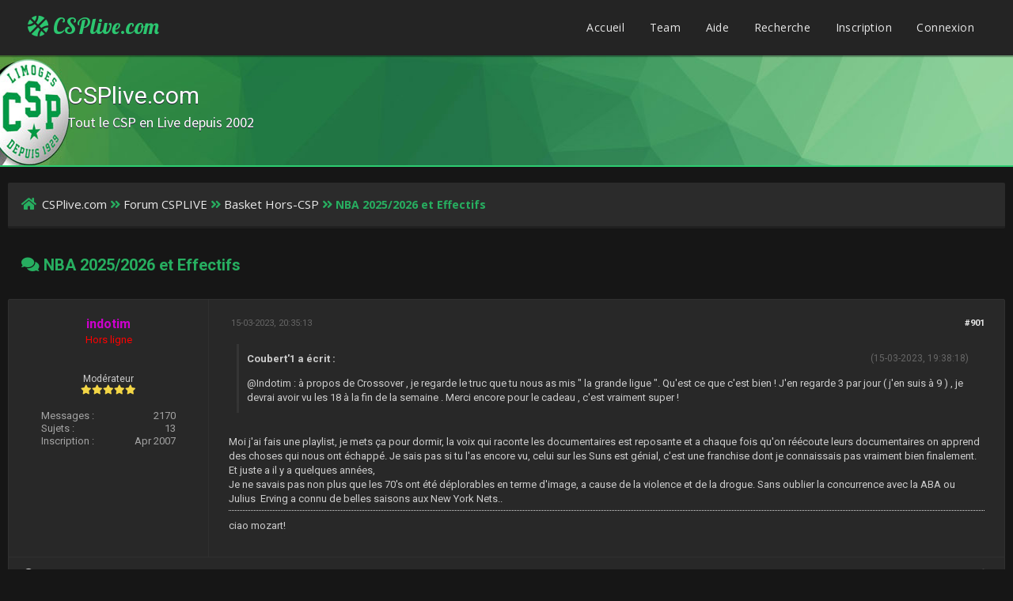

--- FILE ---
content_type: text/html; charset=UTF-8
request_url: http://new.csplive.com/showthread.php?tid=699&pid=222634
body_size: 33428
content:
<!DOCTYPE html PUBLIC "-//W3C//DTD XHTML 1.0 Transitional//EN" "http://www.w3.org/TR/xhtml1/DTD/xhtml1-transitional.dtd"><!-- start: showthread -->
<html xml:lang="fr" lang="fr" xmlns="http://www.w3.org/1999/xhtml">
<head>
<title>NBA 2025/2026 et Effectifs</title>
<!-- start: headerinclude -->
<link rel="alternate" type="application/rss+xml" title="Derniers sujets (RSS 2.0)" href="http://new.csplive.com/syndication.php" />
<link rel="alternate" type="application/atom+xml" title="Derniers sujets (Atom 1.0)" href="http://new.csplive.com/syndication.php?type=atom1.0" />
<meta http-equiv="Content-Type" content="text/html; charset=UTF-8" />
<meta http-equiv="Content-Script-Type" content="text/javascript" />
<script type="text/javascript" src="http://new.csplive.com/jscripts/jquery.js?ver=1804"></script>
<script type="text/javascript" src="http://new.csplive.com/jscripts/jquery.plugins.min.js?ver=1804"></script>
<script type="text/javascript" src="http://new.csplive.com/jscripts/general.js?ver=1804"></script>
<link href='https://fonts.googleapis.com/css?family=Lobster' rel='stylesheet' type='text/css'>
<link href='https://fonts.googleapis.com/css?family=Lobster+Two' rel='stylesheet' type='text/css'>
<link href='https://fonts.googleapis.com/css?family=Source+Sans+Pro' rel='stylesheet' type='text/css'>
<link href="https://fonts.googleapis.com/css?family=Open+Sans:300,400,600,700,800" rel="stylesheet">
<meta name="viewport" content="width=device-width, initial-scale=1">
<script language="javascript" type="text/javascript" src="http://new.csplive.com/jscripts/myadvertisements.js"></script>
<script language="javascript" type="text/javascript" src="http://new.csplive.com/jscripts/myadvertisements.js"></script>
<link type="text/css" rel="stylesheet" href="http://new.csplive.com/cache/themes/theme3/showthread.css?t=1595347531" />
<link type="text/css" rel="stylesheet" href="http://new.csplive.com/cache/themes/theme3/star_ratings.css?t=1595347531" />
<link type="text/css" rel="stylesheet" href="http://new.csplive.com/cache/themes/theme3/latestposts.css?t=1595347531" />
<link type="text/css" rel="stylesheet" href="http://new.csplive.com/cache/themes/theme3/avatarep.css?t=1595347531" />
<link type="text/css" rel="stylesheet" href="http://new.csplive.com/cache/themes/theme3/global.css?t=1595803352" />
<link type="text/css" rel="stylesheet" href="http://new.csplive.com/cache/themes/theme3/extra.css?t=1595347531" />
<link type="text/css" rel="stylesheet" href="http://new.csplive.com/cache/themes/theme3/css3.css?t=1595743560" />
<link type="text/css" rel="stylesheet" href="http://new.csplive.com/cache/themes/theme3/footer.css?t=1595347531" />

<script type="text/javascript">
	lang.unknown_error = "Une erreur inconnue s’est produite.";

	lang.select2_match = "Un résultat est disponible, appuyez sur entrée pour le sélectionner.";
	lang.select2_matches = "{1} résultats sont disponibles, utilisez les flèches haut et bas pour naviguer.";
	lang.select2_nomatches = "Pas de résultat";
	lang.select2_inputtooshort_single = "Entrez un ou plusieurs caractères";
	lang.select2_inputtooshort_plural = "Entrez {1} caractères ou plus";
	lang.select2_inputtoolong_single = "Supprimez un caractère";
	lang.select2_inputtoolong_plural = "Supprimez {1} caractères";
	lang.select2_selectiontoobig_single = "Vous ne pouvez sélectionner qu’un élément";
	lang.select2_selectiontoobig_plural = "Vous ne pouvez sélectionner que {1} éléments";
	lang.select2_loadmore = "Chargement de plus de résultats&hellip;";
	lang.select2_searching = "Recherche&hellip;";

	var cookieDomain = ".new.csplive.com";
	var cookiePath = "/";
	var cookiePrefix = "";
	var cookieSecureFlag = "0";
	var deleteevent_confirm = "Êtes-vous sûr de vouloir supprimer cet événement ?";
	var removeattach_confirm = "Êtes-vous sûr de vouloir supprimer la pièce jointe sélectionnée ?";
	var loading_text = 'Chargement. <br />Patientez&hellip;';
	var saving_changes = 'Sauvegarde des changements&hellip;';
	var use_xmlhttprequest = "1";
	var my_post_key = "a26f83c703f8db1103ee7d5e924428ee";
	var rootpath = "http://new.csplive.com";
	var imagepath = "http://new.csplive.com/images";
  	var yes_confirm = "Oui";
	var no_confirm = "Non";
	var MyBBEditor = null;
	var spinner_image = "http://new.csplive.com/images/spinner.gif";
	var spinner = "<img src='" + spinner_image +"' alt='' />";
	var modal_zindex = 9999;
</script>
<link rel="stylesheet" href="https://use.fontawesome.com/releases/v5.5.0/css/all.css">
<link href='https://fonts.googleapis.com/css?family=Raleway' rel='stylesheet' type='text/css'>
<link href='https://fonts.googleapis.com/css?family=Noto+Sans:400,700' rel='stylesheet' type='text/css'>
<link href='https://fonts.googleapis.com/css?family=Roboto:400,500,700' rel='stylesheet' type='text/css'>
<script>
	$(document).ready(function(){
	
	//Check to see if the window is top if not then display button
	$(window).scroll(function(){
		if ($(this).scrollTop() > 100) {
			$('.scrollToTop').fadeIn();
		} else {
			$('.scrollToTop').fadeOut();
		}
	});
	
	//Click event to scroll to top
	$('.scrollToTop').click(function(){
		$('html, body').animate({scrollTop : 0},800);
		return false;
	});
	
	$('.scrollToDown').click(function(){
		$('html, body').animate({scrollTop:$(document).height()},800);
		return false;
	});
	
});
</script>
<!-- Global site tag (gtag.js) - Google Analytics -->
<script async src="https://www.googletagmanager.com/gtag/js?id=UA-120533740-1"></script>
<script>
  window.dataLayer = window.dataLayer || [];
  function gtag(){dataLayer.push(arguments);}
  gtag('js', new Date());

  gtag('config', 'UA-120533740-1');
</script>
<!-- end: headerinclude -->
<script type="text/javascript">
<!--
	var quickdelete_confirm = "Êtes-vous sûr de vouloir supprimer ce message ?";
	var quickrestore_confirm = "Êtes-vous sûr de vouloir restaurer ce message ?";
	var allowEditReason = "1";
	lang.save_changes = "Enregistrer les modifications";
	lang.cancel_edit = "Annuler l’édition";
	lang.quick_edit_update_error = "Il y a eu une erreur lors de l’édition de votre réponse :";
	lang.quick_reply_post_error = "Il y a eu une erreur lors de l’envoi de votre réponse :";
	lang.quick_delete_error = "Il y a eu une erreur lors de la suppression de votre réponse :";
	lang.quick_delete_success = "Le message a bien été supprimé.";
	lang.quick_delete_thread_success = "Le sujet a bien été supprimé.";
	lang.quick_restore_error = "Une erreur est survenue lors de la restauration de votre réponse :";
	lang.quick_restore_success = "Le message a bien été restauré.";
	lang.editreason = "Raison de la modification";
// -->
</script>
<!-- jeditable (jquery) -->
<script type="text/javascript" src="http://new.csplive.com/jscripts/report.js?ver=1804"></script>
<script src="http://new.csplive.com/jscripts/jeditable/jeditable.min.js"></script>
<script type="text/javascript" src="http://new.csplive.com/jscripts/thread.js?ver=1804"></script>
</head>
<body>
	<!-- start: header -->
<div class="haut" style="height:70px">
	<a href="http://new.csplive.com" id="logo"><i class="fas fa-basketball-ball"></i> CSPlive.com</a>
	<span class="useroptions">
		<ul id="menu-deroulant">
			<li><a href="http://new.csplive.com">Accueil</a></li>
			<li><a href="http://new.csplive.com/showteam.php">Team</a></li>
			<li><a href="http://new.csplive.com/misc.php?action=help">Aide</a></li>
			<li><a href="http://new.csplive.com/search.php">Recherche</a></li>
			<!-- start: header_welcomeblock_guest -->
<li><a href="member.php?action=register">Inscription</a></li>
<li><a href="member.php?action=login">Connexion</a></li>
<script>
	var connected = 0;
</script>
<!-- end: header_welcomeblock_guest -->
		</ul>
	</span>
</div>
<div style="width: 100%; height: 70px;"></div>
<div id="header_block"><span id="hb_title">CSPlive.com<br><span id="hb_desc">Tout le CSP en Live depuis 2002
</span></span></div>
<!-- Start - Navigation menu -->
<nav class="headerlist" style="display:none">
<ul>
  <li><a href="http://new.csplive.com"><i class="fa fa-home"></i> Accueil</a></li><li>
	<a href="http://new.csplive.com/misc.php?action=help"><i class="fa fa-support"></i> Aide</a></li><li>
	<a href="http://new.csplive.com/search.php"><i class="fa fa-search"></i> Recherche</a>
</li></ul>
</nav>
<!-- End - Navigation menu -->
<center>
<!-- Start - Advice -->
<div id="mobile_member">
</div>
<!-- End - Advice -->
</center>

<div id="container">
		<a name="top" id="top"></a>
		<div id="header">
		<div id="content">
			<div class="wrapper">
				
				
				
				
				
				

				
				<!-- start: nav -->
<div class="navigation">
	<a href="http://new.csplive.com/index.php"><span id="home_bit"><i class="fa fa-home"></i></span></a><span><!-- start: nav_bit -->
<a href="http://new.csplive.com/index.php">CSPlive.com</a><!-- start: nav_sep -->
<i class="fa fa-angle-double-right"></i>
<!-- end: nav_sep -->
<!-- end: nav_bit --><!-- start: nav_bit -->
<a href="forumdisplay.php?fid=3">Forum CSPLIVE</a><!-- start: nav_sep -->
<i class="fa fa-angle-double-right"></i>
<!-- end: nav_sep -->
<!-- end: nav_bit --><!-- start: nav_bit -->
<a href="forumdisplay.php?fid=5">Basket Hors-CSP</a>
<!-- end: nav_bit --><!-- start: nav_sep_active -->
<i class="fa fa-angle-double-right"></i>
<!-- end: nav_sep_active --><!-- start: nav_bit_active -->
<span class="active">NBA 2025/2026 et Effectifs</span>
<!-- end: nav_bit_active --></span>
</div>
<!-- end: nav -->
					<br />
<!-- end: header -->
	
	
	<table border="0" cellspacing="0" style="border-bottom:none;" cellpadding="7" class="tborder tfixed clear">
<div>
			<div style="font-size: 20px; background: none;  color:#27ae60;" class="thead">
				
	<div class="float_right">
		
	</div>
	
				<div>
					<strong><i class="fa fa-comments"></i> NBA 2025/2026 et Effectifs</strong>
				</div>
			</div>
</div>

<tr><td id="posts_container">
	<div id="posts">
		<!-- start: postbit -->

<a name="pid222503" id="pid222503"></a>
<div class="post classic " style="" id="post_222503">
<div class="post_flexible">
<div class="post_author scaleimages">
	<center><strong><span class="largetext"><a href="http://new.csplive.com/member.php?action=profile&amp;uid=219"><span style="color: #CC00CC;"><strong>indotim</strong></span></a></span></strong> <!-- start: postbit_offline -->
<br><span style="color:red;" title="En ligne">Hors ligne</span>
<!-- end: postbit_offline --></center>
	<!-- start: postbit_avatar -->
<div class="author_avatar"><a href="member.php?action=profile&amp;uid=219"><img src="http://new.csplive.com/images/default_avatar.png" alt="" width="85" height="85" /></a></div>
<!-- end: postbit_avatar --><br>
	<div class="author_information">
			
			<span class="smalltext">
				Modérateur<br />
				<i style="color:#F3D646" class="fa fa-star"></i><i style="color:#F3D646" class="fa fa-star"></i><i style="color:#F3D646" class="fa fa-star"></i><i style="color:#F3D646" class="fa fa-star"></i><i style="color:#F3D646" class="fa fa-star"></i><br />
				
			</span>
	</div>
	<div class="author_statistics">
		<!-- start: postbit_author_user -->
<span style="float:left">Messages :</span> <span style="float:right">2170</span><br />
<span style="float:left">	Sujets :</span> <span style="float:right">13</span><br />
	<span style="float:left">Inscription :</span><span style="float:right"> Apr 2007</span>
	
<!-- end: postbit_author_user -->
	</div>
</div>
<div class="post_content">
	<div class="post_head">
		<!-- start: postbit_posturl -->
<div class="float_right" style="vertical-align: top">
<strong><a href="showthread.php?tid=699&amp;pid=222503#pid222503" title="RE: NBA Saison 2022-2023">#901</a></strong>

</div>
<!-- end: postbit_posturl -->
		
		<span class="post_date"><i class="fa fa-clock-o"></i> 15-03-2023, 20:35:13 <span class="post_edit" id="edited_by_222503"></span></span>
	
	</div>
	<div class="post_body scaleimages" id="pid_222503">
		<blockquote class="mycode_quote"><cite><span> (15-03-2023, 19:38:18)</span>Coubert'1 a écrit :  <a href="http://new.csplive.com/showthread.php?pid=222498#pid222498" class="quick_jump"></a></cite>@Indotim : à propos de Crossover , je regarde le truc que tu nous as mis " la grande ligue ". Qu'est ce que c'est bien ! J'en regarde 3 par jour ( j'en suis à 9 ) , je devrai avoir vu les 18 à la fin de la semaine . Merci encore pour le cadeau , c'est vraiment super !</blockquote><br />
Moi j'ai fais une playlist, je mets ça pour dormir, la voix qui raconte les documentaires est reposante et a chaque fois qu'on réécoute leurs documentaires on apprend des choses qui nous ont échappé. Je sais pas si tu l'as encore vu, celui sur les Suns est génial, c'est une franchise dont je connaissais pas vraiment bien finalement. Et juste a il y a quelques années,<br />
Je ne savais pas non plus que les 70's ont été déplorables en terme d'image, a cause de la violence et de la drogue. Sans oublier la concurrence avec la ABA ou Julius  Erving a connu de belles saisons aux New York Nets..
	</div>
	
	<!-- start: postbit_signature -->
<div class="signature scaleimages">
ciao mozart!
</div>
<!-- end: postbit_signature -->
	<div class="post_meta" id="post_meta_222503">
		
	</div>
</div>
</div>
<div class="post_controls">
	<div class="postbit_buttons author_buttons float_left">
		<!-- start: postbit_find -->
<a href="search.php?action=finduser&amp;uid=219" title="Trouver tous les messages de cet utilisateur" class="postbit_find"><i class="fa fa-search"></i></a>
<!-- end: postbit_find -->
	</div>
	<div class="postbit_buttons post_management_buttons float_right">
		<!-- start: postbit_quote -->
<a href="newreply.php?tid=699&amp;replyto=222503" title="Citer ce message dans une réponse" class="postbit_quote"><i class="fa fa-comment"></i></a>
<!-- end: postbit_quote -->
	</div>
</div>
</div>
<!-- end: postbit --><!-- start: postbit -->

<a name="pid222504" id="pid222504"></a>
<div class="post classic " style="" id="post_222504">
<div class="post_flexible">
<div class="post_author scaleimages">
	<center><strong><span class="largetext"><a href="http://new.csplive.com/member.php?action=profile&amp;uid=1381">Coubert'1</a></span></strong> <!-- start: postbit_offline -->
<br><span style="color:red;" title="En ligne">Hors ligne</span>
<!-- end: postbit_offline --></center>
	<!-- start: postbit_avatar -->
<div class="author_avatar"><a href="member.php?action=profile&amp;uid=1381"><img src="http://new.csplive.com/images/default_avatar.png" alt="" width="85" height="85" /></a></div>
<!-- end: postbit_avatar --><br>
	<div class="author_information">
			
			<span class="smalltext">
				Européen affirmé (BCL, EC, EL)<br />
				<i style="color:#F3D646" class="fa fa-star"></i><i style="color:#F3D646" class="fa fa-star"></i><i style="color:#F3D646" class="fa fa-star"></i><i style="color:#F3D646" class="fa fa-star"></i><i style="color:#F3D646" class="fa fa-star"></i><br />
				
			</span>
	</div>
	<div class="author_statistics">
		<!-- start: postbit_author_user -->
<span style="float:left">Messages :</span> <span style="float:right">11901</span><br />
<span style="float:left">	Sujets :</span> <span style="float:right">12</span><br />
	<span style="float:left">Inscription :</span><span style="float:right"> Jul 2022</span>
	
<!-- end: postbit_author_user -->
	</div>
</div>
<div class="post_content">
	<div class="post_head">
		<!-- start: postbit_posturl -->
<div class="float_right" style="vertical-align: top">
<strong><a href="showthread.php?tid=699&amp;pid=222504#pid222504" title="RE: NBA Saison 2022-2023">#902</a></strong>

</div>
<!-- end: postbit_posturl -->
		
		<span class="post_date"><i class="fa fa-clock-o"></i> 15-03-2023, 20:56:15 <span class="post_edit" id="edited_by_222504"></span></span>
	
	</div>
	<div class="post_body scaleimages" id="pid_222504">
		@Indotim : oui j'ai vu les Suns ( de Roblackman ) , c'était le #8 . Moi , ce que préfère ds la série ( tous les épisodes ) , c'est les images en noir et blanc , avec le contexte de l'époque , et bien sûr , les anecdotes , souvent marrantes .
	</div>
	
	
	<div class="post_meta" id="post_meta_222504">
		
	</div>
</div>
</div>
<div class="post_controls">
	<div class="postbit_buttons author_buttons float_left">
		<!-- start: postbit_find -->
<a href="search.php?action=finduser&amp;uid=1381" title="Trouver tous les messages de cet utilisateur" class="postbit_find"><i class="fa fa-search"></i></a>
<!-- end: postbit_find -->
	</div>
	<div class="postbit_buttons post_management_buttons float_right">
		<!-- start: postbit_quote -->
<a href="newreply.php?tid=699&amp;replyto=222504" title="Citer ce message dans une réponse" class="postbit_quote"><i class="fa fa-comment"></i></a>
<!-- end: postbit_quote -->
	</div>
</div>
</div>
<!-- end: postbit --><!-- start: postbit -->

<a name="pid222506" id="pid222506"></a>
<div class="post classic " style="" id="post_222506">
<div class="post_flexible">
<div class="post_author scaleimages">
	<center><strong><span class="largetext"><a href="http://new.csplive.com/member.php?action=profile&amp;uid=1381">Coubert'1</a></span></strong> <!-- start: postbit_offline -->
<br><span style="color:red;" title="En ligne">Hors ligne</span>
<!-- end: postbit_offline --></center>
	<!-- start: postbit_avatar -->
<div class="author_avatar"><a href="member.php?action=profile&amp;uid=1381"><img src="http://new.csplive.com/images/default_avatar.png" alt="" width="85" height="85" /></a></div>
<!-- end: postbit_avatar --><br>
	<div class="author_information">
			
			<span class="smalltext">
				Européen affirmé (BCL, EC, EL)<br />
				<i style="color:#F3D646" class="fa fa-star"></i><i style="color:#F3D646" class="fa fa-star"></i><i style="color:#F3D646" class="fa fa-star"></i><i style="color:#F3D646" class="fa fa-star"></i><i style="color:#F3D646" class="fa fa-star"></i><br />
				
			</span>
	</div>
	<div class="author_statistics">
		<!-- start: postbit_author_user -->
<span style="float:left">Messages :</span> <span style="float:right">11901</span><br />
<span style="float:left">	Sujets :</span> <span style="float:right">12</span><br />
	<span style="float:left">Inscription :</span><span style="float:right"> Jul 2022</span>
	
<!-- end: postbit_author_user -->
	</div>
</div>
<div class="post_content">
	<div class="post_head">
		<!-- start: postbit_posturl -->
<div class="float_right" style="vertical-align: top">
<strong><a href="showthread.php?tid=699&amp;pid=222506#pid222506" title="RE: NBA Saison 2022-2023">#903</a></strong>

</div>
<!-- end: postbit_posturl -->
		
		<span class="post_date"><i class="fa fa-clock-o"></i> 15-03-2023, 21:14:14 <span class="post_edit" id="edited_by_222506"></span></span>
	
	</div>
	<div class="post_body scaleimages" id="pid_222506">
		<a href="https://www.basketusa.com/news/686747/ja-morant-suspension-huit-matches/" target="_blank" rel="noopener" class="mycode_url">https://www.basketusa.com/news/686747/ja...t-matches/</a><br />
<br />
Voilà , voilà . . .
	</div>
	
	
	<div class="post_meta" id="post_meta_222506">
		
	</div>
</div>
</div>
<div class="post_controls">
	<div class="postbit_buttons author_buttons float_left">
		<!-- start: postbit_find -->
<a href="search.php?action=finduser&amp;uid=1381" title="Trouver tous les messages de cet utilisateur" class="postbit_find"><i class="fa fa-search"></i></a>
<!-- end: postbit_find -->
	</div>
	<div class="postbit_buttons post_management_buttons float_right">
		<!-- start: postbit_quote -->
<a href="newreply.php?tid=699&amp;replyto=222506" title="Citer ce message dans une réponse" class="postbit_quote"><i class="fa fa-comment"></i></a>
<!-- end: postbit_quote -->
	</div>
</div>
</div>
<!-- end: postbit --><!-- start: postbit -->

<a name="pid222591" id="pid222591"></a>
<div class="post classic " style="" id="post_222591">
<div class="post_flexible">
<div class="post_author scaleimages">
	<center><strong><span class="largetext"><a href="http://new.csplive.com/member.php?action=profile&amp;uid=219"><span style="color: #CC00CC;"><strong>indotim</strong></span></a></span></strong> <!-- start: postbit_offline -->
<br><span style="color:red;" title="En ligne">Hors ligne</span>
<!-- end: postbit_offline --></center>
	<!-- start: postbit_avatar -->
<div class="author_avatar"><a href="member.php?action=profile&amp;uid=219"><img src="http://new.csplive.com/images/default_avatar.png" alt="" width="85" height="85" /></a></div>
<!-- end: postbit_avatar --><br>
	<div class="author_information">
			
			<span class="smalltext">
				Modérateur<br />
				<i style="color:#F3D646" class="fa fa-star"></i><i style="color:#F3D646" class="fa fa-star"></i><i style="color:#F3D646" class="fa fa-star"></i><i style="color:#F3D646" class="fa fa-star"></i><i style="color:#F3D646" class="fa fa-star"></i><br />
				
			</span>
	</div>
	<div class="author_statistics">
		<!-- start: postbit_author_user -->
<span style="float:left">Messages :</span> <span style="float:right">2170</span><br />
<span style="float:left">	Sujets :</span> <span style="float:right">13</span><br />
	<span style="float:left">Inscription :</span><span style="float:right"> Apr 2007</span>
	
<!-- end: postbit_author_user -->
	</div>
</div>
<div class="post_content">
	<div class="post_head">
		<!-- start: postbit_posturl -->
<div class="float_right" style="vertical-align: top">
<strong><a href="showthread.php?tid=699&amp;pid=222591#pid222591" title="RE: NBA Saison 2022-2023">#904</a></strong>

</div>
<!-- end: postbit_posturl -->
		
		<span class="post_date"><i class="fa fa-clock-o"></i> 16-03-2023, 12:04:32 <span class="post_edit" id="edited_by_222591"></span></span>
	
	</div>
	<div class="post_body scaleimages" id="pid_222591">
		@Coubert'1, vu ses délires derniers, il s'en sort bien je trouve, je pensais qu'il prendrait plus. Ca peut couter à la deuxième place à Memphis à l'Ouest.<br />
<br />
Pour cette nuit :<br />
<br />
<span style="font-weight: bold;" class="mycode_b"><span style="text-decoration: underline;" class="mycode_u">Cleveland - Philadelphie : 109-118</span></span><br />
<br />
1) Cleveland n'y arrive pas face à de grosses équipe, c'est récurent, quand on voit les Wizards et OKC qui peuvent taper des gros malgré leur niveau au classement, Les Cavaliers ne s'en sortent très rarement, et ça leur couterait pour les Playoffs. Bon ensuite quand tu as Joel Embiid à 36 pts, 18 rbds, 3 pds à 63,2% et une grosse performance de James Harden (28 pts, 6 rbds, 12 pds à 44,4 aux tirs). Ils étaient un ton au dessus de Cleveland. Mais quand Garland joue mal, le reste de l'équipe suit, Donovan Mitchell a fait le minimum syndicale (21 pts) et Evan Mobley  avec 13 pts et 12 rbds, apporte un peu dessous. Philadelphie est à deux victoire de retard avec Boston, seconds. Cleveland garde un petite avance sur NYC qui commence à être dangereux. Ca sera pas forcément évident contre Washington<br />
<br />
<span style="font-weight: bold;" class="mycode_b"><span style="text-decoration: underline;" class="mycode_u">Résumé :</span></span> <a href="https://www.youtube.com/watch?v=sOFapgyTbXQ&amp;ab_channel=HooperHighlights" target="_blank" rel="noopener" class="mycode_url">https://www.youtube.com/watch?v=sOFapgyT...Highlights</a><br />
<span style="font-weight: bold;" class="mycode_b"><span style="text-decoration: underline;" class="mycode_u">Feuille de match :</span></span> <a href="https://fr.global.nba.com/boxscore/#!/0022201035" target="_blank" rel="noopener" class="mycode_url">https://fr.global.nba.com/boxscore/#!/0022201035</a><br />
<br />
<span style="font-weight: bold;" class="mycode_b"><span style="text-decoration: underline;" class="mycode_u">2) Miami - Memphis 138-119</span></span><br />
<br />
C'était un match important pour Memphis pour se conserver à la seconde place à l'Ouest. La défense de Memphis a été mauvaise. Pourtant pour pallier l'absence de Ja Morant, ca a bien tourné, tout l'effectif :  57 points du banc tout de même, c'est assez énorme. Pour Miami, c'est une belle performance, c'était pas évident. Bam Adebayo toujours au rendez-vous avec 26 pts, 8 rbds, 3 pds à 66,7% aux tirs. Tyler Herro ne force pas, car il a connu des jours difficiles ce dernier mois. Là il est à 24 pts, 4 rbds, 6 pds à 64,3% et un non négligeable 2/5 de loin, quand on compare à certains de ses derniers matchs, c'est pas si mauvais, il a fait du 1/9 plusieurs fois.<br />
Miami est à la 7ème position entre Atlanta et Brooklyn qui sont tous les trois proches. Memphis est troisième doublé par Sacramento, (ls sont bluffant), pour l'instant, ils ne sont pas menacé car Phoenix est encore à une petite distance.<br />
<br />
<span style="font-weight: bold;" class="mycode_b"><span style="text-decoration: underline;" class="mycode_u">Résumé :</span></span> <a href="https://www.youtube.com/watch?v=uRxS86ViuEg&amp;ab_channel=HooperHighlights" target="_blank" rel="noopener" class="mycode_url">https://www.youtube.com/watch?v=uRxS86Vi...Highlights</a><br />
<span style="font-weight: bold;" class="mycode_b"><span style="text-decoration: underline;" class="mycode_u">Feuille de match :</span></span> <a href="https://fr.global.nba.com/boxscore/#!/0022201036" target="_blank" rel="noopener" class="mycode_url">https://fr.global.nba.com/boxscore/#!/0022201036</a><br />
<br />
<span style="font-weight: bold;" class="mycode_b"><span style="text-decoration: underline;" class="mycode_u">3) Chicago - Sacramento 114-117 </span></span><br />
<br />
Chicago pouvait un peu bouger les choses, ça c'est joué à très peu, mais encore une fois, à chaque fois que les Bulls ont une occasion idéale, ils se craquent, comme Orlando en bas de tableau, ils auraient pu sortir de la zone rouge plein de fois. Sacramento est la grande surprise de la saison je pense, ils ont bien douillé pour en arriver là. Et là, non seulement ils vont pouvoir revoir les Playoffs mais en plus ils seront en bonne posture. Sabonis est un grand artisan de cette superbe saison, il marche sur les pas de Jokic cette nuit : 14 pts, 17 rbds, 10 pds à 60% (les Pacers doivent pleurer), sinon De'Aaron Fox, sans grande paillettes mais avec une grande classe, un joueur sous-estimé encore : 32 pts, 3 rbds à 70,6% aux shoots. D'ailleurs l'équipe est à quasiment 50% aux tirs. Chicago, c'est la même chose, de belles choses, des talents individuels indéniables mais pas d'alchimie dans l'équipe, c'est cool d'avoir Nikola Vucevic (20 pts, 14 rbds, 3 pds à 36,4%, il a fait du forcing avec 0,7 à trois points), Zach LaVine (25 pts, 5 rbds, 6 pds à 31,8% aux shoots.), DeMar DeRozan m'impressionne toujours, c'est un peu le taulier : 33 pts, 3 rbds, 3 pds à 50% dont 4/6 de loin) sinon Patrick Beverley se trou avec 3 pts, 11 pds à 14,3 à trois points, si on parle collectif, les Bull sont à 39% aux tirs, pour les trois points, c'est pas catastrophique non plus à 38%. Chicago reste à la 11ème place à l'Est. Sacramento continue de s'arrocher à la deuxième place à l'Ouest en se rapprochant doucement de Denver.<br />
<br />
<span style="font-weight: bold;" class="mycode_b"><span style="text-decoration: underline;" class="mycode_u">Résumé :</span></span> <a href="https://www.youtube.com/watch?v=oe2bmaot-Kc&amp;ab_channel=HooperHighlights" target="_blank" rel="noopener" class="mycode_url">https://www.youtube.com/watch?v=oe2bmaot...Highlights</a><br />
<span style="font-weight: bold;" class="mycode_b"><span style="text-decoration: underline;" class="mycode_u">Feuille de match :</span></span> <a href="https://fr.global.nba.com/boxscore/#!/0022201037" target="_blank" rel="noopener" class="mycode_url">https://fr.global.nba.com/boxscore/#!/0022201037</a><br />
<br />
<span style="font-weight: bold;" class="mycode_b"><span style="text-decoration: underline;" class="mycode_u">4) Houston - Los Angeles Lakers 114-110</span></span><br />
<br />
Sérieux quoi, eux aussi, ils peuvent se craquer sur des petites équipes alors qu'ils ont largement les moyens, ils ont récupéré des joueurs intéressants pour remettre de l'adresse mais non, ça passe, c'est une saison un peu catastrophique. Bon, si on ne regarde pas que leur défaite, il y a un turnover pas mauvais avec 50 points. Houston qui d'habitude joue bien avec son banc, ils ne sont qu'à 29 pts. Ils ont tout misé sur leur cinq majeur avec un Kevin Porter Jr. (27 pts, 9 rbds, 6 pds à 68,8% aux tirs, le reste de l'effectif de Houston suit. Les Lakers sont bien trop dépendants à LeBron et Davis encore une fois (il n'a pas joué, je ne trouve pas d'information), mais ils avaient pas que des peintres non plus. Mais avec 37,8% aux tirs pour l'équipe, c'est pas possible de gagner ou alors vraiment sur le fil. Houston sont à 52,8%, ça en dit long, même si il y a peu d'écart. Les Lakers sont à 25% de réussite à trois points, ça devient compliqué ce virus à L.A. Hachimura complètement à la rue, Dennis Schroder met 16 pts mais 2 petits rebonds... Sans faire de passes décisives à 30% aux tirs. Troy Brown Jr, on va épiloguer, Jarred Vanderbilt s'en sort avec 13 pts, 10 rbds à 46,2% aux tirs, par contre je suis impressionné par Austin Reaves (24 pts, 4 rbds, 7 pds en 26 minutes en forçant un peu à trois points). Pour sa deuxième saison et avec un physique assez peu commun en NBA : 11,5 pts, 2,9 rbds, 2,8 pds à 51% aux tirs dont un jolie 38,8% du parking.<br />
<br />
Sinon je pourrai en dire des choses encore sur les Californiens, mais ou vont les Lakers ? C'est quoi le projet ? Rien n'est clair, une communication qui fait de la langue de bois à tirelarigot, sans rien dire de concret, je comprends pas personnellement. Ils sont à une très précaire 10ème place, vu le jeu proposé, c'est miraculeux. Houston reste dernier à la 15ème position, mais on l'a dit, la saison est pliée.<br />
<br />
<span style="font-weight: bold;" class="mycode_b"><span style="text-decoration: underline;" class="mycode_u">Résumé : </span></span><a href="https://www.youtube.com/watch?v=hi8M-3Zg0_k&amp;ab_channel=HooperHighlights" target="_blank" rel="noopener" class="mycode_url">https://www.youtube.com/watch?v=hi8M-3Zg...Highlights</a><br />
<span style="font-weight: bold;" class="mycode_b"><span style="text-decoration: underline;" class="mycode_u">Feuille de match :</span></span> <a href="https://fr.global.nba.com/boxscore/#!/0022201038" target="_blank" rel="noopener" class="mycode_url">https://fr.global.nba.com/boxscore/#!/0022201038</a><br />
<br />
<span style="font-weight: bold;" class="mycode_b"><span style="text-decoration: underline;" class="mycode_u">5) Minneapolis - Boston (102 - 104)</span></span><br />
<br />
Boston est un peu dans une mauvaise passe, car la victoire d'hier n'est pas très convainquante pour le reste de la saison. Ils se basent surtout sur 7 ou 8 joueurs et le reste récupère des miettes. Marcus Smart, toujours en difficulté avec l'adresse mais toujours au four et au moulin, ça se voit pas dans les statistiques forcément : 9 pts, 2 rbds, 5 pds à 33% aux shoots), le tandem Jaylen Brown et Jason Tatum font un gros boulot au scoring malgré le manque de réussite de Tatum ; 35 pts, 10 rbds, à 50% pour le premier 22 pts, 12 rbds à 25% aux tirs dont 0/8 de loin pour le second, ça aurait pu couter très cher. Il manque (à mon vis) de la qualité à l'intérieur, Al Horford, c'est bien mais c'est assez faible pour une équipe qui joue les premiers rôles dans la Conférence Est. Ca s'est vraiment joué à peu de choses.<br />
Pour Minneapolis, malgré la défaite, il font de belles choses toujours sans Karl Anthony Towns. Anthony Edwards continue de porter la franchise à bout de bras avec une super prestation cette nuit ; 28 pts, 10 rbds, 7 pds à 50% aux tirs dont 5/8 à trois points. Rudy Gobert ne capte plus autant de rebonds ces derniers temps, mais il fait pas un mauvais match non plus : 15 pts, 6 rbds à 75%, sa défense reste intéressante par contre. Naz Reid (15 pts, 6 rbds à 44,4% en 19 minutes). Il est pas assez mis en valeur, il pourrait apporter plus. Mike Conley est un peu dans le dur car il a fait de bonnes chose cette saison. Donc pour Boston, ça devient dur car Philly commencent à les talonner pour la seconde place. Je vous avais dis il y a quelques semaines que le Top 4 à l'Est resterait figé avec les mêmes équipes mais dans quel ordre, c'est encore difficile de les départager et plus le temps passe, plus ça change. Pour Minneapolis, ils ont de quoi rager, ils font vraiment un match intéressant, d'ailleurs les Wolves ont eu une meilleure réussite aux tirs. Pour les passes décisives Minneapolis domine avec 7 pds d'écart, mais pour les rebonds, c'est semblable. Revenons à Minneapolis qui se maintiennent à une 7ème place pas mauvaise. Eux aussi sont étonnants.<br />
<br />
<span style="font-weight: bold;" class="mycode_b"><span style="text-decoration: underline;" class="mycode_u">Résumé :</span></span> <a href="https://www.youtube.com/watch?v=ot1ZK6bqNKM&amp;ab_channel=HooperHighlights" target="_blank" rel="noopener" class="mycode_url">https://www.youtube.com/watch?v=ot1ZK6bq...Highlights</a><br />
<span style="font-weight: bold;" class="mycode_b"><span style="text-decoration: underline;" class="mycode_u">Feuille de match :</span></span> <a href="https://fr.global.nba.com/boxscore/#!/0022201039" target="_blank" rel="noopener" class="mycode_url">https://fr.global.nba.com/boxscore/#!/0022201039</a><br />
<br />
<span style="font-weight: bold;" class="mycode_b"><span style="text-decoration: underline;" class="mycode_u">6) San Antonio - Dallas 128-137</span></span><br />
<br />
Victoire pas tellement réconfortante pour Dallas qui jouaient avec une équipe B sans Doncic, sans Irving, je ne sais pas si c'est pas pour les ménager ou blessure quelconque, je pense plus à la première supposition. Ils ont pas tellement de respect pour San Antonio je trouve. Pour pallier à l'absence de Kyrie et Luka, Christian Wood assure le job avec 28 pts, 13 rbds à 47,1 % aux tirs et Reggie Bullock 20 pts, 13 rbds à 54,5% aux tirs. Jaden Hardy fait une bonne prestation, lui qui vient de G-League avec 22 pts et 21 pts de Josh Green. Ce qui est positif, c'est que pour un match, ils puissent tenir le choc, ensuite c'était pas une équipe de haut de tableau, mais j'ai toujours du mal à cerner les plans de Mark Cuban et du staff. Ils sont QUE 8ème à l'Ouest, en plus ils n'ont qu'un demi match d'avance sur OKC qui monte en régime et devant, c'est les Wolves. Pas évident. Pour les Spurs, Keldon Johnson est toujours aussi régulier avec 27 pts, 8 rbds, 2 pds à 44%, mais le reste de l'équipe a du mal à suivre, c'est dommage car, construire une équipe autour de Keldon Johnson, ça serait pas déconnant. Mais voilà, on peut reconnaitre que Popovich est toujours aussi patient et pédagogue, il fait jouer les jeunes, il n'y a pas que du mal dans cette équipe, cela permet à des joueurs de s'exprimer alors qu'ils seraient en bout de banc dans d'autres équipes, malgré les mauvais résultats, son travail est toujours aussi pertinent. Ils sont malheureusement à l'avant dernière place à l'Ouest, il faut miser sur une équipe plus compétitive et essayer de conserver Keldon Johnson, tout est à refaire, et se débarrasser de Sochan serait de bonne augure. <br />
<br />
<span style="font-weight: bold;" class="mycode_b"><span style="text-decoration: underline;" class="mycode_u">Résumé : </span></span><a href="https://www.youtube.com/watch?v=qEbmYY1e0us&amp;ab_channel=HooperHighlights" target="_blank" rel="noopener" class="mycode_url">https://www.youtube.com/watch?v=qEbmYY1e...Highlights</a><br />
Feuille de match : <a href="https://fr.global.nba.com/boxscore/#!/0022201040" target="_blank" rel="noopener" class="mycode_url">https://fr.global.nba.com/boxscore/#!/0022201040</a><br />
<br />
<span style="font-weight: bold;" class="mycode_b"><span style="text-decoration: underline;" class="mycode_u">7) Los Angeles Clippers - Golden State 134-126</span></span><br />
<br />
Alors là, on a encore deux équipes qui font du yoyo au classement, surtout les Clippers, c'est comme ça depuis plusieurs mois, ils ont quasiment fait tous les positionnements dans le Top 8, chaque nuit ça change. Et pas facile à suivre. De même pour Golden State qui sont 6ème, ils reviennent de loin, mais la Conférence Ouest est telle que c'est un beau bordel à suivre. Pour les Warriors on peut observer que quand on marque 50 points, et bien ça suffit pas forcément pour gagner. Chaque semaine un joueur est à 50 points ou plus, là aussi c'est assez fou. Bon on peut quand même saluer sa prestations : 50 points, 2 rbds, 6 pds à...71,4% aux tirs dont 8/14 à trois ponts. Jordan Poole s'est vraiment fait une place dans le roster des Warriors (il est devenu plus ou moins le sixième homme, et titulaire quand Curry ou Thomson sont blessés, il a sauvé les murs en début de saison, il devait avoir de la pression, un grand bravo à lui) avec cette nuit avec 19 pts à 54,5% aux tirs sans oublier Klay Thomson avec 15 pts, 3 rbds, 2 pds en panne en réussite avec 37,5%. Draymond Green égal à lui même : 8 pts, 8 rbds, 5 pds et Kevon Looney s'en sort tant bien que mal avec 6 pts, 13 rbds, mais insuffisant, comme quoi.<br />
Pour les Clippers, le banc à son utilité avec 44 pts, mais le cinq apporte énormément ; Kawhi très en forme avec 30 pts, 8 rbds, 5 pds à 52,6% aux tirs. Même si je n'aime pas ce joueur, Russell Westbrook a pesé sur le match et pas que sur le scoring ; 15 pts, 9 rbds, 7 pds mais à 38% aux tirs seulement. Ivica Zubac, parfois inconstant apporte 19 pts, 16 rbds, 2 pds à 75%. Eric Gordon fait le job de sixième homme (16 pts) suivi par Terance Mann à 17 pts, 4 rbds, 3 pds à 60%. J'oublie Paul George qui lui est par contre assez constant ces derniers temps. Collectivement, les Clippers sont à 47,9% aux tirs dont un bon 47,1% de loin. Les Warriors eux sont à 55,7% aux tirs dont 47,2% à trois points. Les Clippers dominent légèrement pour les rebonds avec 44 prises contre 36 pour Golden State. Pour les passes décisives, c'est aussi similaire ; 30 pour les Clippers et 28 pour Golden State. Comme quoi, la feuille de match ne dit pas tout. Au classement, les Clippers se placent à une bonne 5ème place à l'Ouest et pour les Warriors sont justes derrières avec une victoire d'écart.<br />
<br />
<span style="font-weight: bold;" class="mycode_b"><span style="text-decoration: underline;" class="mycode_u">Résumé :</span></span> <a href="https://www.youtube.com/watch?v=_uGkdWZfPBM&amp;ab_channel=FreeDawkins" target="_blank" rel="noopener" class="mycode_url">https://www.youtube.com/watch?v=_uGkdWZf...reeDawkins</a><br />
<span style="font-weight: bold;" class="mycode_b"><span style="text-decoration: underline;" class="mycode_u">Feuille de match :</span></span> <a href="https://fr.global.nba.com/boxscore/#!/0022201041" target="_blank" rel="noopener" class="mycode_url">https://fr.global.nba.com/boxscore/#!/0022201041</a><br />
<br />
Au classement à l'Est :<br />
<br />
<span style="font-weight: bold;" class="mycode_b">1) Milwaukee </span>: 50 victoires, 19 défaites<br />
<span style="font-weight: bold;" class="mycode_b">2) Boston </span>: 48 victoires, 22 défaites<br />
<span style="font-weight: bold;" class="mycode_b">3) Philadelphie</span> : 46 victoires, 22 défaites<br />
<span style="font-weight: bold;" class="mycode_b">4) Cleveland</span> : 44 victoire 28 défaites<br />
<span style="font-weight: bold;" class="mycode_b">5) New-York</span> : 41 victoires, 30 défaites<br />
<span style="font-weight: bold;" class="mycode_b">6) Brooklyn </span>: 39 victoires, 30 défaites<br />
<span style="font-weight: bold;" class="mycode_b">7) Miami :</span> 38 victoires, 33 défaites<br />
<span style="font-weight: bold;" class="mycode_b">8) Atlanta </span>: 34 victoires, 35 défaites<br />
<span style="font-weight: bold;" class="mycode_b">9) Toronto </span>: 33 victoires, 36 défaites<br />
<span style="font-weight: bold;" class="mycode_b">10) Washington </span>: 32 victoires, 37 défaites<br />
<span style="font-weight: bold;" class="mycode_b">11) Chicago :</span> 31 victoires, 37 défaites<br />
<span style="font-weight: bold;" class="mycode_b">12) Indianapolis</span> : 31 victoires, 38 défaites<br />
<span style="font-weight: bold;" class="mycode_b">13) Orlando</span> : 25 victoires, 41 défaites<br />
<span style="font-weight: bold;" class="mycode_b">14) Charlotte</span> : 22 victoires, 49 défaites<br />
<span style="font-weight: bold;" class="mycode_b">15) Detroit </span>: 16 victoires, 54 défaites<br />
<br />
<span style="font-style: italic;" class="mycode_i">Je suis déçu pour Orlando, ils jouent pas si mal que ça, et parfois il y a du beau jeu, mais ils ont raté beaucoup d'occasions pour sortir de la zone rouge et ils ne les ont pas saisis. Indianapolis est en grande difficulté, Washington continue de rester à la 10ème position, il s'y sont depuis un bail, eux aussi ont raté pas mal d'occasion. Atlanta réussi à se conforter à la 8ème place, ça va peut-être bouger car Toronto, eux aussi ont fait une belle remontée et sont aux portes du Top 8.</span><br />
<br />
<span style="font-weight: bold;" class="mycode_b"><span style="text-decoration: underline;" class="mycode_u">Classement à l'Ouest :</span></span><br />
<br />
<span style="font-weight: bold;" class="mycode_b">1) Denver </span>: 46 victoires, 23 défaites<br />
<span style="font-weight: bold;" class="mycode_b">2) Sacramento</span> : 41 victoires, 27 défaites<br />
<span style="font-weight: bold;" class="mycode_b">3) Memphis </span>: 41 victoires, 27 défaites<br />
<span style="font-weight: bold;" class="mycode_b">4) Phoenix </span>: 37 victoires, 32 défaites<br />
<span style="font-weight: bold;" class="mycode_b">5) Los Angeles Clippers </span>: 37 victoires, 33 défaites<br />
<span style="font-weight: bold;" class="mycode_b">6) Golden State </span>: 36 victoires, 34 défaites<br />
<span style="font-weight: bold;" class="mycode_b">7) Minneapolis </span>: 35 victoires, 35 défaites<br />
<span style="font-weight: bold;" class="mycode_b">8) Dallas</span> : 35 victoires, 35 défaites<br />
<span style="font-weight: bold;" class="mycode_b">9) Oklahoma </span>: 34 victoires, 35 défaites<br />
<span style="font-weight: bold;" class="mycode_b">10) Los Angeles Lakers </span>: 34 victoires, 36 défaites<br />
<span style="font-weight: bold;" class="mycode_b">11) Utah</span> : 33 victoires, 36 défaites<br />
<span style="font-weight: bold;" class="mycode_b">12) New Orleans</span> : 33 victoires, 36 défaites<br />
<span style="font-weight: bold;" class="mycode_b">13) Portland</span> : 31 victoires, 38 défaites<br />
<span style="font-weight: bold;" class="mycode_b">14) San Antonio</span> : 18 victoires, 51 défaites<br />
<span style="font-weight: bold;" class="mycode_b">15) Houston</span> : 17 victoires, 52 défaites<br />
<br />
<span style="font-style: italic;" class="mycode_i">Dur dur pour les Pelicans qui étaient premiers avec une petite avance intéressante, ils ont tellement dégringolé , ça en est triste car il y a du potentiel. Dur dur aussi pour Portland qui fait une saison très difficile, les Lakers s'en sortent plutôt bien à la vue de leur jeu actuel. Mais bon comme vous voyez, ça peut encore beaucoup bouger dans cette Conférence. Oklahoma a fait une très belle remontée. Ils reviennent de loin. Denver de plus en plus menacé.</span><br />
<br />
<span style="font-weight: bold;" class="mycode_b"><span style="text-decoration: underline;" class="mycode_u">Les prochains matchs :</span></span><br />
<br />
<span style="font-weight: bold;" class="mycode_b">1) Detroit - Denver (0h00)</span> : Denver devrait reprendre du poil de la bête après une déconvenue, ils ont logiquement l'avantage.<br />
<span style="font-weight: bold;" class="mycode_b">2) Brooklyn - Sacramento (0h30)</span> : Les Nets ont la pression, je vois bien les Kings l'emporter, ils sont dans une bonne passe, faut pas craquer.<br />
<span style="font-weight: bold;" class="mycode_b">3) Toronto - Oklahoma (0h30)</span> : Match à enjeu pour les deux équipes qui sont dans la même posture à savoir leur 9ème position et proche du Top 8<br />
<span style="font-weight: bold;" class="mycode_b">4) Milwaukee - Indianapolis (1h00) </span>: Indiana doit l'emporter pour exister, mais pas facile quand c'est face au premier à l'Est.<br />
<span style="font-weight: bold;" class="mycode_b">5) Phoenix - Orlando (3h00) </span>: Orlando est capable de créer l'exploit mais bon Phoenix commence à très bien jouer, ça sera difficile.<br />
<br />
Ils pourraient mieux étaler les matchs sérieux, surtout avec 5 matchs, 4 matchs dans une même heure, c'est gonflant à chaque fois.<br />
<br />
Bonne journée !
	</div>
	
	<!-- start: postbit_signature -->
<div class="signature scaleimages">
ciao mozart!
</div>
<!-- end: postbit_signature -->
	<div class="post_meta" id="post_meta_222591">
		
	</div>
</div>
</div>
<div class="post_controls">
	<div class="postbit_buttons author_buttons float_left">
		<!-- start: postbit_find -->
<a href="search.php?action=finduser&amp;uid=219" title="Trouver tous les messages de cet utilisateur" class="postbit_find"><i class="fa fa-search"></i></a>
<!-- end: postbit_find -->
	</div>
	<div class="postbit_buttons post_management_buttons float_right">
		<!-- start: postbit_quote -->
<a href="newreply.php?tid=699&amp;replyto=222591" title="Citer ce message dans une réponse" class="postbit_quote"><i class="fa fa-comment"></i></a>
<!-- end: postbit_quote -->
	</div>
</div>
</div>
<!-- end: postbit --><!-- start: postbit -->

<a name="pid222592" id="pid222592"></a>
<div class="post classic " style="" id="post_222592">
<div class="post_flexible">
<div class="post_author scaleimages">
	<center><strong><span class="largetext"><a href="http://new.csplive.com/member.php?action=profile&amp;uid=1381">Coubert'1</a></span></strong> <!-- start: postbit_offline -->
<br><span style="color:red;" title="En ligne">Hors ligne</span>
<!-- end: postbit_offline --></center>
	<!-- start: postbit_avatar -->
<div class="author_avatar"><a href="member.php?action=profile&amp;uid=1381"><img src="http://new.csplive.com/images/default_avatar.png" alt="" width="85" height="85" /></a></div>
<!-- end: postbit_avatar --><br>
	<div class="author_information">
			
			<span class="smalltext">
				Européen affirmé (BCL, EC, EL)<br />
				<i style="color:#F3D646" class="fa fa-star"></i><i style="color:#F3D646" class="fa fa-star"></i><i style="color:#F3D646" class="fa fa-star"></i><i style="color:#F3D646" class="fa fa-star"></i><i style="color:#F3D646" class="fa fa-star"></i><br />
				
			</span>
	</div>
	<div class="author_statistics">
		<!-- start: postbit_author_user -->
<span style="float:left">Messages :</span> <span style="float:right">11901</span><br />
<span style="float:left">	Sujets :</span> <span style="float:right">12</span><br />
	<span style="float:left">Inscription :</span><span style="float:right"> Jul 2022</span>
	
<!-- end: postbit_author_user -->
	</div>
</div>
<div class="post_content">
	<div class="post_head">
		<!-- start: postbit_posturl -->
<div class="float_right" style="vertical-align: top">
<strong><a href="showthread.php?tid=699&amp;pid=222592#pid222592" title="RE: NBA Saison 2022-2023">#905</a></strong>

</div>
<!-- end: postbit_posturl -->
		
		<span class="post_date"><i class="fa fa-clock-o"></i> 16-03-2023, 12:20:00 <span class="post_edit" id="edited_by_222592"><!-- start: postbit_editedby -->
<span class="edited_post">(Modification du message : 16-03-2023, 12:24:36 par <a href="http://new.csplive.com/member.php?action=profile&amp;uid=1381">Coubert'1</a>.)</span>
<!-- end: postbit_editedby --></span></span>
	
	</div>
	<div class="post_body scaleimages" id="pid_222592">
		<a href="https://www.eurosport.fr/basketball/nba/2022-2023/nba-blesse-a-un-pied-kyrie-iving-va-encore-manquer-plusieurs-rencontres-avant-de-rejouer-avec-les-da_sto9511386/story.shtml" target="_blank" rel="noopener" class="mycode_url">https://www.eurosport.fr/basketball/nba/...tory.shtml</a><br />
<br />
@Indotim : voilà pour Irving . Par contre pour l'absence de Doncic , je sais pas .<br />
<hr class="mycode_hr" />
Pardon , j'avais pas lu l'article jusqu'au bout . Il parle aussi de Doncic .
	</div>
	
	
	<div class="post_meta" id="post_meta_222592">
		
	</div>
</div>
</div>
<div class="post_controls">
	<div class="postbit_buttons author_buttons float_left">
		<!-- start: postbit_find -->
<a href="search.php?action=finduser&amp;uid=1381" title="Trouver tous les messages de cet utilisateur" class="postbit_find"><i class="fa fa-search"></i></a>
<!-- end: postbit_find -->
	</div>
	<div class="postbit_buttons post_management_buttons float_right">
		<!-- start: postbit_quote -->
<a href="newreply.php?tid=699&amp;replyto=222592" title="Citer ce message dans une réponse" class="postbit_quote"><i class="fa fa-comment"></i></a>
<!-- end: postbit_quote -->
	</div>
</div>
</div>
<!-- end: postbit --><!-- start: postbit -->

<a name="pid222597" id="pid222597"></a>
<div class="post classic " style="" id="post_222597">
<div class="post_flexible">
<div class="post_author scaleimages">
	<center><strong><span class="largetext"><a href="http://new.csplive.com/member.php?action=profile&amp;uid=219"><span style="color: #CC00CC;"><strong>indotim</strong></span></a></span></strong> <!-- start: postbit_offline -->
<br><span style="color:red;" title="En ligne">Hors ligne</span>
<!-- end: postbit_offline --></center>
	<!-- start: postbit_avatar -->
<div class="author_avatar"><a href="member.php?action=profile&amp;uid=219"><img src="http://new.csplive.com/images/default_avatar.png" alt="" width="85" height="85" /></a></div>
<!-- end: postbit_avatar --><br>
	<div class="author_information">
			
			<span class="smalltext">
				Modérateur<br />
				<i style="color:#F3D646" class="fa fa-star"></i><i style="color:#F3D646" class="fa fa-star"></i><i style="color:#F3D646" class="fa fa-star"></i><i style="color:#F3D646" class="fa fa-star"></i><i style="color:#F3D646" class="fa fa-star"></i><br />
				
			</span>
	</div>
	<div class="author_statistics">
		<!-- start: postbit_author_user -->
<span style="float:left">Messages :</span> <span style="float:right">2170</span><br />
<span style="float:left">	Sujets :</span> <span style="float:right">13</span><br />
	<span style="float:left">Inscription :</span><span style="float:right"> Apr 2007</span>
	
<!-- end: postbit_author_user -->
	</div>
</div>
<div class="post_content">
	<div class="post_head">
		<!-- start: postbit_posturl -->
<div class="float_right" style="vertical-align: top">
<strong><a href="showthread.php?tid=699&amp;pid=222597#pid222597" title="RE: NBA Saison 2022-2023">#906</a></strong>

</div>
<!-- end: postbit_posturl -->
		
		<span class="post_date"><i class="fa fa-clock-o"></i> 16-03-2023, 13:01:57 <span class="post_edit" id="edited_by_222597"></span></span>
	
	</div>
	<div class="post_body scaleimages" id="pid_222597">
		<blockquote class="mycode_quote"><cite><span> (16-03-2023, 12:20:00)</span>Coubert'1 a écrit :  <a href="http://new.csplive.com/showthread.php?pid=222592#pid222592" class="quick_jump"></a></cite><a href="https://www.eurosport.fr/basketball/nba/2022-2023/nba-blesse-a-un-pied-kyrie-iving-va-encore-manquer-plusieurs-rencontres-avant-de-rejouer-avec-les-da_sto9511386/story.shtml" target="_blank" rel="noopener" class="mycode_url">https://www.eurosport.fr/basketball/nba/...tory.shtml</a><br />
<br />
@Indotim : voilà pour Irving . Par contre pour l'absence de Doncic , je sais pas .<br />
<hr class="mycode_hr" />
Pardon , j'avais pas lu l'article jusqu'au bout . Il parle aussi de Doncic .</blockquote><br />
Bonjour @Coubert'1, merci, c'est cool, je ne savais pourquoi ils étaient sans leurs deux joueurs. Vu la durée, ça tombe vraiment pas bien car ça commence à batailler.
	</div>
	
	<!-- start: postbit_signature -->
<div class="signature scaleimages">
ciao mozart!
</div>
<!-- end: postbit_signature -->
	<div class="post_meta" id="post_meta_222597">
		
	</div>
</div>
</div>
<div class="post_controls">
	<div class="postbit_buttons author_buttons float_left">
		<!-- start: postbit_find -->
<a href="search.php?action=finduser&amp;uid=219" title="Trouver tous les messages de cet utilisateur" class="postbit_find"><i class="fa fa-search"></i></a>
<!-- end: postbit_find -->
	</div>
	<div class="postbit_buttons post_management_buttons float_right">
		<!-- start: postbit_quote -->
<a href="newreply.php?tid=699&amp;replyto=222597" title="Citer ce message dans une réponse" class="postbit_quote"><i class="fa fa-comment"></i></a>
<!-- end: postbit_quote -->
	</div>
</div>
</div>
<!-- end: postbit --><!-- start: postbit -->

<a name="pid222626" id="pid222626"></a>
<div class="post classic " style="" id="post_222626">
<div class="post_flexible">
<div class="post_author scaleimages">
	<center><strong><span class="largetext"><a href="http://new.csplive.com/member.php?action=profile&amp;uid=1381">Coubert'1</a></span></strong> <!-- start: postbit_offline -->
<br><span style="color:red;" title="En ligne">Hors ligne</span>
<!-- end: postbit_offline --></center>
	<!-- start: postbit_avatar -->
<div class="author_avatar"><a href="member.php?action=profile&amp;uid=1381"><img src="http://new.csplive.com/images/default_avatar.png" alt="" width="85" height="85" /></a></div>
<!-- end: postbit_avatar --><br>
	<div class="author_information">
			
			<span class="smalltext">
				Européen affirmé (BCL, EC, EL)<br />
				<i style="color:#F3D646" class="fa fa-star"></i><i style="color:#F3D646" class="fa fa-star"></i><i style="color:#F3D646" class="fa fa-star"></i><i style="color:#F3D646" class="fa fa-star"></i><i style="color:#F3D646" class="fa fa-star"></i><br />
				
			</span>
	</div>
	<div class="author_statistics">
		<!-- start: postbit_author_user -->
<span style="float:left">Messages :</span> <span style="float:right">11901</span><br />
<span style="float:left">	Sujets :</span> <span style="float:right">12</span><br />
	<span style="float:left">Inscription :</span><span style="float:right"> Jul 2022</span>
	
<!-- end: postbit_author_user -->
	</div>
</div>
<div class="post_content">
	<div class="post_head">
		<!-- start: postbit_posturl -->
<div class="float_right" style="vertical-align: top">
<strong><a href="showthread.php?tid=699&amp;pid=222626#pid222626" title="RE: NBA Saison 2022-2023">#907</a></strong>

</div>
<!-- end: postbit_posturl -->
		
		<span class="post_date"><i class="fa fa-clock-o"></i> 17-03-2023, 09:11:19 <span class="post_edit" id="edited_by_222626"></span></span>
	
	</div>
	<div class="post_body scaleimages" id="pid_222626">
		<a href="https://www.basketusa.com/news/686871/le-mvp-de-la-nuit-domantas-sabonis-la-machine-a-rebonds/" target="_blank" rel="noopener" class="mycode_url">https://www.basketusa.com/news/686871/le...a-rebonds/</a><br />
<br />
Pour en avoir déjà discuté avec Indotim ,on ne comprend pas pourquoi ce gars est sous estimé / sous côté ds les médias . C'est un fait , qu'il n'est pas un joueur " dont on parle " .
	</div>
	
	
	<div class="post_meta" id="post_meta_222626">
		
	</div>
</div>
</div>
<div class="post_controls">
	<div class="postbit_buttons author_buttons float_left">
		<!-- start: postbit_find -->
<a href="search.php?action=finduser&amp;uid=1381" title="Trouver tous les messages de cet utilisateur" class="postbit_find"><i class="fa fa-search"></i></a>
<!-- end: postbit_find -->
	</div>
	<div class="postbit_buttons post_management_buttons float_right">
		<!-- start: postbit_quote -->
<a href="newreply.php?tid=699&amp;replyto=222626" title="Citer ce message dans une réponse" class="postbit_quote"><i class="fa fa-comment"></i></a>
<!-- end: postbit_quote -->
	</div>
</div>
</div>
<!-- end: postbit --><!-- start: postbit -->

<a name="pid222634" id="pid222634"></a>
<div class="post classic " style="" id="post_222634">
<div class="post_flexible">
<div class="post_author scaleimages">
	<center><strong><span class="largetext"><a href="http://new.csplive.com/member.php?action=profile&amp;uid=9"><span style="color: green;"><strong><em>Brown63</em></strong></span></a></span></strong> <!-- start: postbit_offline -->
<br><span style="color:red;" title="En ligne">Hors ligne</span>
<!-- end: postbit_offline --></center>
	<!-- start: postbit_avatar -->
<div class="author_avatar"><a href="member.php?action=profile&amp;uid=9"><img src="http://new.csplive.com/images/default_avatar.png" alt="" width="85" height="85" /></a></div>
<!-- end: postbit_avatar --><br>
	<div class="author_information">
			
			<span class="smalltext">
				Administrateur<br />
				<i style="color:#F3D646" class="fa fa-star"></i><i style="color:#F3D646" class="fa fa-star"></i><i style="color:#F3D646" class="fa fa-star"></i><i style="color:#F3D646" class="fa fa-star"></i><i style="color:#F3D646" class="fa fa-star"></i><i style="color:#F3D646" class="fa fa-star"></i><i style="color:#F3D646" class="fa fa-star"></i><br />
				
			</span>
	</div>
	<div class="author_statistics">
		<!-- start: postbit_author_user -->
<span style="float:left">Messages :</span> <span style="float:right">11141</span><br />
<span style="float:left">	Sujets :</span> <span style="float:right">25</span><br />
	<span style="float:left">Inscription :</span><span style="float:right"> Dec 2006</span>
	
<!-- end: postbit_author_user -->
	</div>
</div>
<div class="post_content">
	<div class="post_head">
		<!-- start: postbit_posturl -->
<div class="float_right" style="vertical-align: top">
<strong><a href="showthread.php?tid=699&amp;pid=222634#pid222634" title="RE: NBA Saison 2022-2023">#908</a></strong>

</div>
<!-- end: postbit_posturl -->
		
		<span class="post_date"><i class="fa fa-clock-o"></i> 17-03-2023, 11:49:51 <span class="post_edit" id="edited_by_222634"></span></span>
	
	</div>
	<div class="post_body scaleimages" id="pid_222634">
		Quelle connerie des Lakers de perdre à Houston
	</div>
	
	<!-- start: postbit_signature -->
<div class="signature scaleimages">
<img src="http://new.csplive.com/images/smilies/lightbulb.png" alt="Idea" title="Idea" class="smilie smilie_18" /> Nouvelle vidéo : Top 10 limoges CSP volume II <br />
<a href="https://www.youtube.com/watch?v=eCxbj7NJQbU&amp;t=308s" target="_blank" rel="noopener" class="mycode_url">https://www.youtube.com/watch?v=eCxbj7NJQbU&amp;t=308s</a>
</div>
<!-- end: postbit_signature -->
	<div class="post_meta" id="post_meta_222634">
		
	</div>
</div>
</div>
<div class="post_controls">
	<div class="postbit_buttons author_buttons float_left">
		<!-- start: postbit_www -->
<a href="https://www.instagram.com/thomrunner63/" target="_blank" title="Visiter le site internet de cet utilisateur" class="postbit_website"><i class="fa fa-globe"></i></a>
<!-- end: postbit_www --><!-- start: postbit_find -->
<a href="search.php?action=finduser&amp;uid=9" title="Trouver tous les messages de cet utilisateur" class="postbit_find"><i class="fa fa-search"></i></a>
<!-- end: postbit_find -->
	</div>
	<div class="postbit_buttons post_management_buttons float_right">
		<!-- start: postbit_quote -->
<a href="newreply.php?tid=699&amp;replyto=222634" title="Citer ce message dans une réponse" class="postbit_quote"><i class="fa fa-comment"></i></a>
<!-- end: postbit_quote -->
	</div>
</div>
</div>
<!-- end: postbit --><!-- start: postbit -->

<a name="pid222640" id="pid222640"></a>
<div class="post classic " style="" id="post_222640">
<div class="post_flexible">
<div class="post_author scaleimages">
	<center><strong><span class="largetext"><a href="http://new.csplive.com/member.php?action=profile&amp;uid=1381">Coubert'1</a></span></strong> <!-- start: postbit_offline -->
<br><span style="color:red;" title="En ligne">Hors ligne</span>
<!-- end: postbit_offline --></center>
	<!-- start: postbit_avatar -->
<div class="author_avatar"><a href="member.php?action=profile&amp;uid=1381"><img src="http://new.csplive.com/images/default_avatar.png" alt="" width="85" height="85" /></a></div>
<!-- end: postbit_avatar --><br>
	<div class="author_information">
			
			<span class="smalltext">
				Européen affirmé (BCL, EC, EL)<br />
				<i style="color:#F3D646" class="fa fa-star"></i><i style="color:#F3D646" class="fa fa-star"></i><i style="color:#F3D646" class="fa fa-star"></i><i style="color:#F3D646" class="fa fa-star"></i><i style="color:#F3D646" class="fa fa-star"></i><br />
				
			</span>
	</div>
	<div class="author_statistics">
		<!-- start: postbit_author_user -->
<span style="float:left">Messages :</span> <span style="float:right">11901</span><br />
<span style="float:left">	Sujets :</span> <span style="float:right">12</span><br />
	<span style="float:left">Inscription :</span><span style="float:right"> Jul 2022</span>
	
<!-- end: postbit_author_user -->
	</div>
</div>
<div class="post_content">
	<div class="post_head">
		<!-- start: postbit_posturl -->
<div class="float_right" style="vertical-align: top">
<strong><a href="showthread.php?tid=699&amp;pid=222640#pid222640" title="RE: NBA Saison 2022-2023">#909</a></strong>

</div>
<!-- end: postbit_posturl -->
		
		<span class="post_date"><i class="fa fa-clock-o"></i> 17-03-2023, 12:32:52 <span class="post_edit" id="edited_by_222640"></span></span>
	
	</div>
	<div class="post_body scaleimages" id="pid_222640">
		<a href="https://www.basketsession.com/NBA/lebron-james-sentir-bon-retour-665550/" target="_blank" rel="noopener" class="mycode_url">https://www.basketsession.com/NBA/lebron...ur-665550/</a><br />
<br />
@Brown63 : histoire de te remonter ( un peu ) le moral .
	</div>
	
	
	<div class="post_meta" id="post_meta_222640">
		
	</div>
</div>
</div>
<div class="post_controls">
	<div class="postbit_buttons author_buttons float_left">
		<!-- start: postbit_find -->
<a href="search.php?action=finduser&amp;uid=1381" title="Trouver tous les messages de cet utilisateur" class="postbit_find"><i class="fa fa-search"></i></a>
<!-- end: postbit_find -->
	</div>
	<div class="postbit_buttons post_management_buttons float_right">
		<!-- start: postbit_quote -->
<a href="newreply.php?tid=699&amp;replyto=222640" title="Citer ce message dans une réponse" class="postbit_quote"><i class="fa fa-comment"></i></a>
<!-- end: postbit_quote -->
	</div>
</div>
</div>
<!-- end: postbit --><!-- start: postbit -->

<a name="pid222641" id="pid222641"></a>
<div class="post classic " style="" id="post_222641">
<div class="post_flexible">
<div class="post_author scaleimages">
	<center><strong><span class="largetext"><a href="http://new.csplive.com/member.php?action=profile&amp;uid=219"><span style="color: #CC00CC;"><strong>indotim</strong></span></a></span></strong> <!-- start: postbit_offline -->
<br><span style="color:red;" title="En ligne">Hors ligne</span>
<!-- end: postbit_offline --></center>
	<!-- start: postbit_avatar -->
<div class="author_avatar"><a href="member.php?action=profile&amp;uid=219"><img src="http://new.csplive.com/images/default_avatar.png" alt="" width="85" height="85" /></a></div>
<!-- end: postbit_avatar --><br>
	<div class="author_information">
			
			<span class="smalltext">
				Modérateur<br />
				<i style="color:#F3D646" class="fa fa-star"></i><i style="color:#F3D646" class="fa fa-star"></i><i style="color:#F3D646" class="fa fa-star"></i><i style="color:#F3D646" class="fa fa-star"></i><i style="color:#F3D646" class="fa fa-star"></i><br />
				
			</span>
	</div>
	<div class="author_statistics">
		<!-- start: postbit_author_user -->
<span style="float:left">Messages :</span> <span style="float:right">2170</span><br />
<span style="float:left">	Sujets :</span> <span style="float:right">13</span><br />
	<span style="float:left">Inscription :</span><span style="float:right"> Apr 2007</span>
	
<!-- end: postbit_author_user -->
	</div>
</div>
<div class="post_content">
	<div class="post_head">
		<!-- start: postbit_posturl -->
<div class="float_right" style="vertical-align: top">
<strong><a href="showthread.php?tid=699&amp;pid=222641#pid222641" title="RE: NBA Saison 2022-2023">#910</a></strong>

</div>
<!-- end: postbit_posturl -->
		
		<span class="post_date"><i class="fa fa-clock-o"></i> 17-03-2023, 12:43:10 <span class="post_edit" id="edited_by_222641"></span></span>
	
	</div>
	<div class="post_body scaleimages" id="pid_222641">
		<blockquote class="mycode_quote"><cite><span> (17-03-2023, 09:11:19)</span>Coubert'1 a écrit :  <a href="http://new.csplive.com/showthread.php?pid=222626#pid222626" class="quick_jump"></a></cite><a href="https://www.basketusa.com/news/686871/le-mvp-de-la-nuit-domantas-sabonis-la-machine-a-rebonds/" target="_blank" rel="noopener" class="mycode_url">https://www.basketusa.com/news/686871/le...a-rebonds/</a><br />
<br />
Pour en avoir déjà discuté avec Indotim ,on ne comprend pas pourquoi ce gars est sous estimé / sous côté ds les médias . C'est un fait , qu'il n'est pas un joueur " dont on parle " .</blockquote><br />
Cette saison il est a 19 pts, 12,7 rbds et 7,1 pds. C'est du très lourd, si vous avez une insomnie je vous conseil de le voir joueur, il a un talent exceptionnel et est compétent sur tous fronts, il se bonifie chaque saison. Les Pacers doivent l'avoir mauvaise de l'avoir échangé contre Tyrese Haliburton (entre autre). Ils y ont perdu au final. Il est l'un des plus grand artisan de la position actuelle de Sacramento qui va se diriger pour les Playoffs. Je crois que.ca fait un bail qui ne se sont pas retrouvés. Les Playoffs vont vraiment être intéressant.<br />
<br />
Mais oui il est soucoté, il a un contrat non négligeable de 18 millions la saison et vu son apport il devrait être au dessus. Je ne sais même pas si il a participé au ASG (on sait bien que c'est une parodie de basket, mais dans une carrière, être "All Star" c'est comme un label AOP pour une carrière d'un joueur.)<br />
<br />
Et puis enfin il a été très intelligent dans son évolution de carrière, il a joué en Europe, il a suivi un cursus de deux ans aux Bulldogs de Gonzaga pour être drafté à la 11eme position. Il a pas sauté les étapes et on peut l'observer à aujourd'hui. <br />
<br />
De plus, il a un nom qui peut-être lourd à porter, a savoir le fils d'un des plus grand joueur de l'histoire en Europe et il a fait un très bon passage aux Trailblazers.alord qu'il y est arrivé assez tard en plus, ce qui n'est pas si commun dans la grande ligue. Il doit avoir une sacrée pression. Mais oui, père comme fils, c'est une superbe hérédité. J'espère que Domantas pourra gagner la bague.<br />
<br />
Prochaine étape ; les P..O !
	</div>
	
	<!-- start: postbit_signature -->
<div class="signature scaleimages">
ciao mozart!
</div>
<!-- end: postbit_signature -->
	<div class="post_meta" id="post_meta_222641">
		
	</div>
</div>
</div>
<div class="post_controls">
	<div class="postbit_buttons author_buttons float_left">
		<!-- start: postbit_find -->
<a href="search.php?action=finduser&amp;uid=219" title="Trouver tous les messages de cet utilisateur" class="postbit_find"><i class="fa fa-search"></i></a>
<!-- end: postbit_find -->
	</div>
	<div class="postbit_buttons post_management_buttons float_right">
		<!-- start: postbit_quote -->
<a href="newreply.php?tid=699&amp;replyto=222641" title="Citer ce message dans une réponse" class="postbit_quote"><i class="fa fa-comment"></i></a>
<!-- end: postbit_quote -->
	</div>
</div>
</div>
<!-- end: postbit --><!-- start: postbit -->

<a name="pid222649" id="pid222649"></a>
<div class="post classic " style="" id="post_222649">
<div class="post_flexible">
<div class="post_author scaleimages">
	<center><strong><span class="largetext"><a href="http://new.csplive.com/member.php?action=profile&amp;uid=219"><span style="color: #CC00CC;"><strong>indotim</strong></span></a></span></strong> <!-- start: postbit_offline -->
<br><span style="color:red;" title="En ligne">Hors ligne</span>
<!-- end: postbit_offline --></center>
	<!-- start: postbit_avatar -->
<div class="author_avatar"><a href="member.php?action=profile&amp;uid=219"><img src="http://new.csplive.com/images/default_avatar.png" alt="" width="85" height="85" /></a></div>
<!-- end: postbit_avatar --><br>
	<div class="author_information">
			
			<span class="smalltext">
				Modérateur<br />
				<i style="color:#F3D646" class="fa fa-star"></i><i style="color:#F3D646" class="fa fa-star"></i><i style="color:#F3D646" class="fa fa-star"></i><i style="color:#F3D646" class="fa fa-star"></i><i style="color:#F3D646" class="fa fa-star"></i><br />
				
			</span>
	</div>
	<div class="author_statistics">
		<!-- start: postbit_author_user -->
<span style="float:left">Messages :</span> <span style="float:right">2170</span><br />
<span style="float:left">	Sujets :</span> <span style="float:right">13</span><br />
	<span style="float:left">Inscription :</span><span style="float:right"> Apr 2007</span>
	
<!-- end: postbit_author_user -->
	</div>
</div>
<div class="post_content">
	<div class="post_head">
		<!-- start: postbit_posturl -->
<div class="float_right" style="vertical-align: top">
<strong><a href="showthread.php?tid=699&amp;pid=222649#pid222649" title="RE: NBA Saison 2022-2023">#911</a></strong>

</div>
<!-- end: postbit_posturl -->
		
		<span class="post_date"><i class="fa fa-clock-o"></i> 17-03-2023, 20:07:44 <span class="post_edit" id="edited_by_222649"></span></span>
	
	</div>
	<div class="post_body scaleimages" id="pid_222649">
		L'article de "Basketusa" n'est pas dans le spectacle car certains se sont fais plaisir avec des articles morbides. Cet article est dans la réalité. Donc non il ne sera pas "mort" à 30 ans (il y en.a vraiment, sont plus que limites avec des articles délirants flirtant parfois avec la diffamation pour faire du clic) . Mais faut qu'il arrête ses conneries immatures de gamin pourri gâté. Il a montré à certains moments que c'était un joueur avec du cœur. Qu'il se concentre sur le jeu, il a les moyens de faire de grandes choses dans sa future carrière. Il revient peut-être lundi, car, est ce qu'il sera physiquement prêt à revenir au top ?<br />
Ces événements ont aussi montré un certain visage d'une presse à sensation dont les articles étaient vides d'informations et fort en bêtises.<br />
<br />
<a href="https://www.google.com/amp/s/www.basketusa.com/news/686832/pour-memphis-les-problemes-de-ja-morant-ne-sont-que-de-limmaturite/amp/" target="_blank" rel="noopener" class="mycode_url">https://www.google.com/amp/s/www.basketu...urite/amp/</a>
	</div>
	
	<!-- start: postbit_signature -->
<div class="signature scaleimages">
ciao mozart!
</div>
<!-- end: postbit_signature -->
	<div class="post_meta" id="post_meta_222649">
		
	</div>
</div>
</div>
<div class="post_controls">
	<div class="postbit_buttons author_buttons float_left">
		<!-- start: postbit_find -->
<a href="search.php?action=finduser&amp;uid=219" title="Trouver tous les messages de cet utilisateur" class="postbit_find"><i class="fa fa-search"></i></a>
<!-- end: postbit_find -->
	</div>
	<div class="postbit_buttons post_management_buttons float_right">
		<!-- start: postbit_quote -->
<a href="newreply.php?tid=699&amp;replyto=222649" title="Citer ce message dans une réponse" class="postbit_quote"><i class="fa fa-comment"></i></a>
<!-- end: postbit_quote -->
	</div>
</div>
</div>
<!-- end: postbit --><!-- start: postbit -->

<a name="pid222650" id="pid222650"></a>
<div class="post classic " style="" id="post_222650">
<div class="post_flexible">
<div class="post_author scaleimages">
	<center><strong><span class="largetext"><a href="http://new.csplive.com/member.php?action=profile&amp;uid=1381">Coubert'1</a></span></strong> <!-- start: postbit_offline -->
<br><span style="color:red;" title="En ligne">Hors ligne</span>
<!-- end: postbit_offline --></center>
	<!-- start: postbit_avatar -->
<div class="author_avatar"><a href="member.php?action=profile&amp;uid=1381"><img src="http://new.csplive.com/images/default_avatar.png" alt="" width="85" height="85" /></a></div>
<!-- end: postbit_avatar --><br>
	<div class="author_information">
			
			<span class="smalltext">
				Européen affirmé (BCL, EC, EL)<br />
				<i style="color:#F3D646" class="fa fa-star"></i><i style="color:#F3D646" class="fa fa-star"></i><i style="color:#F3D646" class="fa fa-star"></i><i style="color:#F3D646" class="fa fa-star"></i><i style="color:#F3D646" class="fa fa-star"></i><br />
				
			</span>
	</div>
	<div class="author_statistics">
		<!-- start: postbit_author_user -->
<span style="float:left">Messages :</span> <span style="float:right">11901</span><br />
<span style="float:left">	Sujets :</span> <span style="float:right">12</span><br />
	<span style="float:left">Inscription :</span><span style="float:right"> Jul 2022</span>
	
<!-- end: postbit_author_user -->
	</div>
</div>
<div class="post_content">
	<div class="post_head">
		<!-- start: postbit_posturl -->
<div class="float_right" style="vertical-align: top">
<strong><a href="showthread.php?tid=699&amp;pid=222650#pid222650" title="RE: NBA Saison 2022-2023">#912</a></strong>

</div>
<!-- end: postbit_posturl -->
		
		<span class="post_date"><i class="fa fa-clock-o"></i> 17-03-2023, 20:29:35 <span class="post_edit" id="edited_by_222650"></span></span>
	
	</div>
	<div class="post_body scaleimages" id="pid_222650">
		<a href="https://lebasketographe.fr/pourquoi-les-golden-state-warriors-sont-surnommes-les-dubs" target="_blank" rel="noopener" class="mycode_url">https://lebasketographe.fr/pourquoi-les-...s-les-dubs</a><br />
<br />
Pour ceux qui , comme moi se posaient la question de la raison du surnom . Et ben , on risquait pas de deviner !
	</div>
	
	
	<div class="post_meta" id="post_meta_222650">
		
	</div>
</div>
</div>
<div class="post_controls">
	<div class="postbit_buttons author_buttons float_left">
		<!-- start: postbit_find -->
<a href="search.php?action=finduser&amp;uid=1381" title="Trouver tous les messages de cet utilisateur" class="postbit_find"><i class="fa fa-search"></i></a>
<!-- end: postbit_find -->
	</div>
	<div class="postbit_buttons post_management_buttons float_right">
		<!-- start: postbit_quote -->
<a href="newreply.php?tid=699&amp;replyto=222650" title="Citer ce message dans une réponse" class="postbit_quote"><i class="fa fa-comment"></i></a>
<!-- end: postbit_quote -->
	</div>
</div>
</div>
<!-- end: postbit --><!-- start: postbit -->

<a name="pid222660" id="pid222660"></a>
<div class="post classic " style="" id="post_222660">
<div class="post_flexible">
<div class="post_author scaleimages">
	<center><strong><span class="largetext"><a href="http://new.csplive.com/member.php?action=profile&amp;uid=219"><span style="color: #CC00CC;"><strong>indotim</strong></span></a></span></strong> <!-- start: postbit_offline -->
<br><span style="color:red;" title="En ligne">Hors ligne</span>
<!-- end: postbit_offline --></center>
	<!-- start: postbit_avatar -->
<div class="author_avatar"><a href="member.php?action=profile&amp;uid=219"><img src="http://new.csplive.com/images/default_avatar.png" alt="" width="85" height="85" /></a></div>
<!-- end: postbit_avatar --><br>
	<div class="author_information">
			
			<span class="smalltext">
				Modérateur<br />
				<i style="color:#F3D646" class="fa fa-star"></i><i style="color:#F3D646" class="fa fa-star"></i><i style="color:#F3D646" class="fa fa-star"></i><i style="color:#F3D646" class="fa fa-star"></i><i style="color:#F3D646" class="fa fa-star"></i><br />
				
			</span>
	</div>
	<div class="author_statistics">
		<!-- start: postbit_author_user -->
<span style="float:left">Messages :</span> <span style="float:right">2170</span><br />
<span style="float:left">	Sujets :</span> <span style="float:right">13</span><br />
	<span style="float:left">Inscription :</span><span style="float:right"> Apr 2007</span>
	
<!-- end: postbit_author_user -->
	</div>
</div>
<div class="post_content">
	<div class="post_head">
		<!-- start: postbit_posturl -->
<div class="float_right" style="vertical-align: top">
<strong><a href="showthread.php?tid=699&amp;pid=222660#pid222660" title="RE: NBA Saison 2022-2023">#913</a></strong>

</div>
<!-- end: postbit_posturl -->
		
		<span class="post_date"><i class="fa fa-clock-o"></i> 18-03-2023, 14:46:16 <span class="post_edit" id="edited_by_222660"></span></span>
	
	</div>
	<div class="post_body scaleimages" id="pid_222660">
		Avec la March Madness, j'ai survolé les matchs de NBA, car ça :<br />
<br />
<span style="font-weight: bold;" class="mycode_b"><span style="text-decoration: underline;" class="mycode_u">Charlotte - Philadelphie : 82-121</span></span><br />
<br />
Philadelphie logiquement sans forcer face à Charlotte, James Harden en mode triple-double, mais sans grande réussite, on peut l'excuser, il a bien carburé ces derniers matchs avec une bonne adresse  (11 pts, 10 rbds, 10 pds à 26,7% aux tirs avec un malheureux 0/6 à trois points), au moins il s'est rattrapé sur les autres secteurs de jeu. Embiid, toujours aussi solide avec 38 pts, 13 rbds, 5 pds à 76,2% en 29 minutes... La rotation suit bien ; 41 pts du banc, même si c'est Charlotte en face, c'est positif, le cinq majeur se met bien en valeur aussi. Seul James Harden joué plus 30 minutes dans l'équipe. Les 76ers sont à 50% aux tirs dont un très moyen 31,3% de loin. Sinon ils les ont bouffé au rebonds avec 62 prises contre 35 pour Charlotte. Bilan similaire pour les passes décisives.<br />
Ils ne sont à deux victoires de Boston<br />
<br />
Charlotte, que dire... Aucun joueur n'est à plus de 14 pts, aucun joueur ne se détache de ce marasme. La réussite est catastrophique (33,7% aux tirs dont 14,3% à trois points). Comme je l'ai dis ils se sont fait déchirer aux rebonds. Equipe fantomatique. Ils font un peut tourné le banc, mais le talent du banc est limité. Kelly Oubre Jr... 11 pts, 2 rbds, 1 pd à 16,7% aux shoot dont 0/6 de loin. On va pas tirer sur l'ambulance en parlant du reste de l'équipe car c'est vraiment très faible. Ils sont avant dernier devant Detroit et loin de Orlando qui a posé ses valises à la 13ème place.<br />
<br />
<span style="font-weight: bold;" class="mycode_b"><span style="text-decoration: underline;" class="mycode_u">Résumé </span></span>: <a href="https://www.youtube.com/watch?v=NLYC3jKrKWk&amp;ab_channel=HooperHighlights" target="_blank" rel="noopener" class="mycode_url">https://www.youtube.com/watch?v=NLYC3jKr...Highlights</a><br />
<span style="font-weight: bold;" class="mycode_b"><span style="text-decoration: underline;" class="mycode_u">Feuille de match</span></span> : <a href="https://fr.global.nba.com/boxscore/#!/0022201047" target="_blank" rel="noopener" class="mycode_url">https://fr.global.nba.com/boxscore/#!/0022201047</a><br />
<br />
<span style="font-weight: bold;" class="mycode_b"><span style="text-decoration: underline;" class="mycode_u">Atlanta - Golden State : 127-119</span></span><br />
<br />
Atlanta résiste depuis des semaines à sa 8ème place en allant chercher les Californiens qui sont inconstants, eux aussi. Trae Young (25 pts, 6 rbds, 12 pds)  commence à évoluer et à changer son jeu. Même si il est à 44,4% aux tirs, il n'a pas vendangé tant que ça, et se permet de bien mener le jeu. Il est jeune, il va pouvoir continuer de progresser. L'équipe est à 47% dont 38% de loin. Enfin, car, ils en ont envoyé globalement des parpaings. L'issue était incertaine, ils ont bien géré, mention spéciale à Bogdanovic qui est un très bon 6ème homme. Au classement donc, ils restent 8ème derrière Miami (qui sont assez solides en ce moment) et Toronto (eux aussi ont fait une bonne remontada depuis plus d'un loin. Il faudra pas craquer.<br />
<br />
Golden State n'a pas fait un grand match, on l'a déjà dit, un joueur qui fait 31 pts, ne permet pas forcément de remporter un match (pour Curry), Jordan Poole ne joue que très peu par rapport à son apport depuis le début de saison. Il a porté l'équipe à tours de bras, mais vu que Klay Thomson et Curry sont de retour, on le met en 6ème homme, il a fait un match très moyen, Curry ; 31 pts, 4/13 à trois points, Klay Thomson est à 43% au shoots, on peut reconnaître que Kevon Looney a fait ce qu'il pouvait dessous avec 18 pts, 16 rbds à 80%. Si Golden State est à 48% aux tir, à trois points, ça a beaucoup tiré sans succès à 27,5%. Donc au classement les Warriors redescendent encore une fois à la 7ème place à l'Ouest dans un chapeau avec Dallas devant et Minneapolis derrière. Pas de quoi sauter au plafond.<br />
<br />
<span style="font-weight: bold;" class="mycode_b"><span style="text-decoration: underline;" class="mycode_u">Résumé </span></span>: <a href="https://www.youtube.com/watch?v=Rd9K579qYug&amp;ab_channel=HooperHighlights" target="_blank" rel="noopener" class="mycode_url">https://www.youtube.com/watch?v=Rd9K579q...Highlights</a><br />
<span style="font-weight: bold;" class="mycode_b"><span style="text-decoration: underline;" class="mycode_u">Feuille de match </span></span>: <a href="https://fr.global.nba.com/boxscore/#!/0022201048" target="_blank" rel="noopener" class="mycode_url">https://fr.global.nba.com/boxscore/#!/0022201048</a><br />
<br />
<span style="font-weight: bold;" class="mycode_b"><span style="text-decoration: underline;" class="mycode_u">Cleveland - Washington : 117-94</span></span><br />
<br />
Cleveland a eu un petit trou d'air il y a pas longtemps et ont réussi à se maintenir à la quatrième place à l'Est. Dans ce Top 4, tout peut évoluer, ça devient assez serré. Mais il faut reconnaître que c'est Washington était très mauvais. Avec les Cavaliers, on retrouve l'équipe qui fonctionne bien avec Donovan Mitchell : 20 pts, 6 rbds, un Evan Mobley serieux et appliqué avec 20 pts, 8 rbds, 3 pds. Et puis bien évidemment, Garland qui fait toujours une très bonne prestation. La circulation de balle est toujours aussi fluide, c'est le meneur idéal je trouve. Ensuite l'adresse de loin est pour l'équipe assez catastrophique. Caris LeVert, excellent 6ème homme. D'un point de vue collectif, les Cavaliers apportent 55,2% au tirs dont un très faible 22% à trois points.<br />
<br />
Pour Washington, la réussite est encore plus catastrophique, Kristaps Porzingis, pourtant assez adroit n'est à 44% aux tirs avec 1/5 à trois points. Deni Avdija sombre de plus en plus en tant que sixième homme avec 2 pts sur lancers francs mais 0% aux tirs en 18 minutes. Bradley Beal sauve les murs sans crever l'écran avec 22 pts. Collectivement ils sont à 48,1 % et 35% aux tirs à trois points. Parfois Washington peut battre n'importe qui dans des bons soirs, cette nuit laisse un goût amer, car la saison n'est pas catastrophique, il y a eu de belles choses. Seulement ils sont dans la zone des quatre dernier, ils n'arrivent pas à sortir du milieu de tableau à l'Est.<br />
<br />
<span style="font-weight: bold;" class="mycode_b"><span style="text-decoration: underline;" class="mycode_u">Résumé </span></span>: <a href="https://www.youtube.com/watch?v=PBYixG5z8qo&amp;ab_channel=CCBN" target="_blank" rel="noopener" class="mycode_url">https://www.youtube.com/watch?v=PBYixG5z...annel=CCBN</a><br />
<span style="font-weight: bold;" class="mycode_b"><span style="text-decoration: underline;" class="mycode_u">Feuille de match</span></span> : <a href="https://fr.global.nba.com/boxscore/#!/0022201049" target="_blank" rel="noopener" class="mycode_url">https://fr.global.nba.com/boxscore/#!/0022201049</a><br />
<br />
<span style="font-weight: bold;" class="mycode_b"><span style="text-decoration: underline;" class="mycode_u">Chicago - Minneapolis : 139-131</span></span><br />
<br />
Encore un match complètement indécis, Chicago n'arrive pas à percer, un pas en avant, trois pas en arrière. Mais hier soir, c'était encore une fois un enchaînement d'individualités, mais voilà, je trouve ça hallucinante que DeMar DeRozan plante à son âge, 49 pts, 14 rbds, 4 pds à 60% aux tirs, et donc 58 évaluation. 33 ans je le rappelle. Sinon Zach LaVine plante lui aussi 39 pts, 4 rbds, 5 pds à 60% aux tirs dont 4/9 à trois points ; 36 d'évaluation. Nikola Vucevic est dans ses standards avec 21 pts, 11 rbds, 4 pds à 45% aux shoots. Le problème pour Chicago, on en a déjà parlé, c'est leurs enchaînements d'individualités sans avoir un collectif cohérent. Ca passe cette nuit mais, ils se sont fait surprendre beaucoup de fois à cause de ce manque de collectif. D'ailleurs à ce niveau les Bulls sont à 54,3% aux tirs dont 45,8% à trois points, c'est positif. Au classement, les Bulls sont dixième mais à une certaine distance de Toronto et Atlanta mais derrière les Pacers sont très proches.<br />
<br />
Minneapolis fait une saison surprenante, toujours sans la star Karl Anthony-Town, Rudy Gobert reprend du poil de la bête avec 21 pts, 19 rbds à 57%. Mais le facteur important, c'est que (pour je ne sais pas encore la raison) Anthony Edwards est sorti au bout de 8 minutes, avec lui, le match n'aurait pas été le même. 30 petits points du banc, et les Wolves jouent globalement à 7-8 joueurs maximum. Jaden McDaniels régulier ; 25 pts, 6 rbds, 4 pds à 46,7% aux tirs. Mike Conley se fait une cure de jouvence avec 28 pts, 5 rbds, 6 pds à 64,3% aux tirs dont 8/12 à trois points énorme. L'équipe est à 46% aux tirs dont 42,9 % à trois points. Les rebonds et passes décisives sont quasi similaires entre les deux équipe. Minneapolis tient encore à la 8ème place entre Golden State et Oklahoma, c'est très serré<br />
<br />
<span style="font-weight: bold;" class="mycode_b"><span style="text-decoration: underline;" class="mycode_u">Résumé </span></span>: <a href="https://www.youtube.com/watch?v=Jkd8w3tQKlc&amp;ab_channel=HooperHighlights" target="_blank" rel="noopener" class="mycode_url">https://www.youtube.com/watch?v=Jkd8w3tQ...Highlights</a><br />
<span style="font-weight: bold;" class="mycode_b"><span style="text-decoration: underline;" class="mycode_u">Feuille de match </span></span>: <a href="https://fr.global.nba.com/boxscore/#!/0022201050" target="_blank" rel="noopener" class="mycode_url">https://fr.global.nba.com/boxscore/#!/0022201050</a><br />
<br />
<span style="font-weight: bold;" class="mycode_b"><span style="text-decoration: underline;" class="mycode_u">Houston - New Orleans : 114-112</span></span><br />
<br />
Rien ne va plus à New Orleans, malgré les absences, le match était à leur portée. Il y a un cinq majeur qui essaye tant bien que mal de pallier l'absence de Zion, car c'était le taulier. Je suis vraiment désolé pour eux. Ils avaient tellement fais de bonnes choses. Mais il faut le reconnaître, sans Zion, rien ne va plus, ils ont tenu 3 ou 4 matchs pour s'effondrer après. Jonas Valanciunas a un énorme talent, grande classe et hier il fait du boulot dessous : 22 pts, 17 rbds à 62,5% aux tirs. Ingram lui aussi tente d'apporter du scoring avec 31 pts. Cj McCollum apporte lu aussi 14 points.  Le cinq majeur tient à peu près la route mais il y a plus personne dans la rotation avec 23 pts du banc, 89 du cinq, ça en dit long. Collectivement, la réussite est pas si catastrophique que ça avec 47,6% aux tirs et 42,9%  de loin. Ce match était une bonne occasion, mais manqué. Au classement, ils sont 12ème dans la zone rouge, incroyable cette descente aux enfers. A noter que quasiment tous les joueurs du cinq sont à plus de 30 minutes de temps de jeu. C'est triste à dire, mais dorénavant, n'importe quel équipe de NBA est capable de les prendre.<br />
<br />
A Houston, ils savent que la saison est pliée, et ils n'ont rien à perdre. Ils se sont bien battu avec une assez bonne gestion du money time, les Rockets jouaient à 7-8 joueurs eux aussi, et ces derniers ont assuré. Résultat : 48,9% aux shoots dont 34,4% de loin. Mais bon, c'était pas du grand basket non plus. Ils ont dominé largement aux rebonds avec 50 prises, contre 35 pour NOP, ça pèse forcément. Je pense qu'ils vont jouer relâcher, j'aimerais bien connaître la stratégie du Front Office à court-long-moyen terme. Car ils ont des talents, mais souvent assez jeunes. Avec deux ou trois joueurs dominants en plus, ça peut laisser entrevoir du mieux pour la saison prochaine. Quid de leur positionnement à la draft "Wait And See".<br />
<br />
<span style="font-weight: bold;" class="mycode_b"><span style="text-decoration: underline;" class="mycode_u">Résumé </span></span>: <a href="https://www.youtube.com/watch?v=td9VPH2is-E&amp;ab_channel=CCBN" target="_blank" rel="noopener" class="mycode_url">https://www.youtube.com/watch?v=td9VPH2i...annel=CCBN</a><br />
<span style="font-weight: bold;" class="mycode_b"><span style="text-decoration: underline;" class="mycode_u">Feuille de match</span></span> : <a href="https://fr.global.nba.com/boxscore/#!/0022201051" target="_blank" rel="noopener" class="mycode_url">https://fr.global.nba.com/boxscore/#!/0022201051</a><br />
<br />
<span style="font-weight: bold;" class="mycode_b"><span style="text-decoration: underline;" class="mycode_u">San Antonio - Memphis : 120-126</span></span><br />
<br />
C'était un peu tendu pour Memphis qui commence à avoir du mal sans Ja Morant, ça pèse forcément vu son apport. Faut quand même reconnaître que Tyus Jones remplace bien Ja', avec 20 pts, 10 rbds, 10 pds à 47% aux tirs. Dillon Brooks a aussi été utile en jouant sans le ballon d'ailleurs, ça se voit pas forcément dans les statistiques. Desmond Bane, lui aussi est sérieux comme d'habitude avec 21 pts, 8 rbds, 7 pds. puis bien sur Jaren Jackson avec 28 pts Pas de quoi se rassurer, car c'est le Spurs en face, je veux pas leur manquer de respect mais à part Keldon Johnson, il y a pas grand monde. Aux statistiques, Memphis est à 48,5% aux tirs dont 36,8% à trois points. Memphis est à un bilan similaire de 42 victoires et 27 défaites.<br />
<br />
San Antonio, c'est un peu similaires à leurs homologues Texans, la saison est pliée, pas de chance de faire une remontada, quasiment tout le monde a joué. C'est finalement pas mal en vue de la saison suivante, à savoir laisser s'exprimer les joueurs qui d'habitude n'ont pas de gros temps de jeu. Ca sert à rien de se tuer à la tâche pour rester avant-dernier à l'Ouest. 40% aux tirs dont 38,5% aux tirs. La aussi, quelle  stratégie pour l'avenir ? Car la, ils sont bons derniers et ils risquent d'y rester.<br />
<br />
<span style="font-weight: bold;" class="mycode_b"><span style="text-decoration: underline;" class="mycode_u">Résumé</span></span> : <a href="https://www.youtube.com/watch?v=h-kPh84Hqkc&amp;ab_channel=HooperHighlights" target="_blank" rel="noopener" class="mycode_url">https://www.youtube.com/watch?v=h-kPh84H...Highlights</a><br />
<span style="font-weight: bold;" class="mycode_b"><span style="text-decoration: underline;" class="mycode_u">Feuille de match</span></span> : <a href="https://fr.global.nba.com/boxscore/#!/0022201052" target="_blank" rel="noopener" class="mycode_url">https://fr.global.nba.com/boxscore/#!/0022201052</a><br />
<br />
<span style="font-weight: bold;" class="mycode_b"><span style="text-decoration: underline;" class="mycode_u">Portland - Boston : 112-126</span></span><br />
<br />
Rien ne va plus à Portland et ça dure depuis pas mal de temps, bizarrement, ils sont entrés dans le dur quand Lilliard est devenu le meilleur marqueur de l'histoire des Trailblazers. D'ailleurs ce dernier plante 41 pts mais avec 6/15 à trois points. Anfernee Simmons fait ce qu'il peut mais c'est compliqué. Nurkic enchaîne le bon et le moins bon, mais il est vraiment capable de beaucoup de bonnes choses et encore une fois l'équipe se repose sur 7-8 joueurs, et sur 48 minutes, 'est trop juste physiquement. Ils se reposent tous sur Lilliard (qui, selon moi force beaucoup),mais même si il plante 40 points, ça ne change pas le résultat. Sinon ils sont à 48% aux tirs et 37% de loin, pas folichon, mais ils ont fait pire. Boston n'a pas un jeu intérieur hors norme mais ils prennent 52 rebonds contre 37 pour les Blazers. Résultat, ils sont 13ème, et je ne parierai pas sur cette équipe pour qu'elle remonte au classement, il manque un deuxième lieutenant dans cette équipe.<br />
<br />
Boston souffle un peu car ils commençaient à beaucoup s'éloigner de la première place,  mais Philly n'est pas loin derrière. Ils font jouer quasiment tout le monde. Tatum continue d'être aussi régulier (sans réussite malheureusement) avec 34 pts, 12 rbds, 4 pds à 40% aux shoots dont 2/11 à trois points. Certains ne savent pas s'arrêter quand ça rentre pas, Harden à l'époque plantait des 35-40 points avec une réussite déplorable mais force est de constater que son équipe joue mieux quand il est sur le terrain. Marcus Smart toujours au top (ne cherchez pas les statistiques, c'est dans le jeu qu'on voit à quel point il est utilise sur le terrain qu'il marque 5 ou 20 pts c'est toujours d'une grande qualité sur tous les secteurs. Al Horford a voulu nous la jouer Jokic avec 12 pts, 5 rbds, 10 pds, mais il faut rappeler que c'est un pivot, enfin bon, c'est là ou c'est compliqué pour les Celtics, le jeu intérieur est pas énormissime. 47% aux tirs et 36% à trois points. Maintenant, il faudra maintenir leur deuxième place à l'Est.<br />
<br />
<span style="font-weight: bold;" class="mycode_b"><span style="text-decoration: underline;" class="mycode_u">Résumé </span></span>: <a href="https://www.youtube.com/watch?v=UY7jQD8BfXY&amp;ab_channel=HooperHighlights" target="_blank" rel="noopener" class="mycode_url">https://www.youtube.com/watch?v=UY7jQD8B...Highlights</a><br />
<span style="font-weight: bold;" class="mycode_b"><span style="text-decoration: underline;" class="mycode_u">Feuille de match</span></span> : <a href="https://fr.global.nba.com/boxscore/#!/0022201053" target="_blank" rel="noopener" class="mycode_url">https://fr.global.nba.com/boxscore/#!/0022201053</a><br />
<br />
<span style="font-weight: bold;" class="mycode_b"><span style="text-decoration: underline;" class="mycode_u">Los Angeles Lakers - Dallas : 110-111</span></span><br />
<br />
Ca passe pour Dallas qui jouait sans Luka, Kyrie Irving s'occupe donc du scoring avec 38 pts, 6 rbds, 6 pds. Le cinq majeur n'est pas extraordinaire avec 71 pts, le banc lui est à 40 pts, c'est pas trop mal. Ce qui est dommage, c'est qu'on a pas encore vraiment vu Doncic et Irving ensemble, pas assez du moins. Personnellement, je trouve que les deux joueurs ont leur façon de jouer et que ça peut faire doublon. Je suis pas sur qu'ajouter deux gros talents et deux gros égo, c'est pas forcément la solution. Mais hier soir, Irving a bien gérer la fin de match, de quoi blaser les Lakers qui doutent un peu en cette fin de saison avec des absences. 50,6% de réussite dont 47% de loin, c'est très honorable. Mais bon, on est dans la conférence Ouest et ça peut bouger du jour au lendemain ; Ils sont sont 6ème entre Golden State et les Clippers.<br />
<br />
Les Lakers n'ont pas un effectif énorme, ils ont essayé de mettre quelques bons shooters mais ça suffit pas, pourtant c'était pas mauvais hier, ça s'est joué à peu, il y a de quoi être frustré, sans LeBron qui a 38 ou 39 ans, ils déjouent souvent. Anthony Davis a eu une saison difficile, il commence à se remettre bien et de montrer de belles choses. Je suis agréablement surpris par Austin Reaves, je le voyais en bout de banc, mais non, il est utile. Je ne comprends pas ce que fait Troy Brown Jr. dans le cinq majeur, c'est un flop total ce joueur, ils envoit parpaings sur parpaings, n'apporte rien au collectif, il est surestimé. Je l'aurai bien tradé ce joueur à leur place. Car sinon Vanderbilt et Malik Beasley c'est pas top non plus. D'Angelo Russell, ça passe. Mais bon, les Lakers sont dixièmes, c'est dommage, mais les blessures des uns et des autres ont pas aidé, on a pas un groupe soudé qui savent vraiment jouer ensemble. Mais tout est encore possible car on est dans la Conférence Ouest et ça bouge beaucoup.<br />
<br />
<span style="font-weight: bold;" class="mycode_b"><span style="text-decoration: underline;" class="mycode_u">Au classement à l'Est : </span></span><br />
<br />
<span style="font-weight: bold;" class="mycode_b">1) Milwaukee</span><span style="font-weight: bold;" class="mycode_b">:</span> <span style="font-style: italic;" class="mycode_i">50 victoires, 20 défaites.</span><br />
<span style="font-weight: bold;" class="mycode_b">2) Boston </span>: <span style="font-style: italic;" class="mycode_i">49 victoires, 22 défaites.</span><br />
<span style="font-weight: bold;" class="mycode_b">3) Philadelphie</span> : <span style="font-style: italic;" class="mycode_i">47 victoires, 22 défaites.</span><br />
<span style="font-weight: bold;" class="mycode_b">4) Cleveland</span> : <span style="font-style: italic;" class="mycode_i">45 victoires, 28 défaites.</span><br />
<span style="font-weight: bold;" class="mycode_b">5) New-York </span>: <span style="font-style: italic;" class="mycode_i">41 victoire, 30 défaites.</span><br />
<span style="font-weight: bold;" class="mycode_b">6) Brooklyn</span> : <span style="font-style: italic;" class="mycode_i">39 victoires, 31 défaites.</span><br />
<span style="font-weight: bold;" class="mycode_b">7) Miami </span>: <span style="font-style: italic;" class="mycode_i">38 victoires, 33 défaites.</span><br />
<span style="font-weight: bold;" class="mycode_b">8) Atlanta :</span> <span style="font-style: italic;" class="mycode_i">35 victoires, 35 défaites.</span><br />
<span style="font-weight: bold;" class="mycode_b">9) Toronto</span> :<span style="font-style: italic;" class="mycode_i"> 34 victoires, 36 défaites.</span><br />
<span style="font-weight: bold;" class="mycode_b">10) Chicago</span> : 32 victoires, 37 défaites<br />
<span style="font-weight: bold;" class="mycode_b">11) Washington</span> : <span style="font-style: italic;" class="mycode_i">32 victoires, 38 défaites.</span><br />
<span style="font-weight: bold;" class="mycode_b">12) Indianapolis </span>: <span style="font-style: italic;" class="mycode_i">32 victoires, 38 défaites.</span><br />
<span style="font-weight: bold;" class="mycode_b">13) Orlando </span>: <span style="font-style: italic;" class="mycode_i">28 victoires, 42 défaites.</span><br />
<span style="font-weight: bold;" class="mycode_b">14) Charlotte </span>: <span style="font-style: italic;" class="mycode_i">22 victoires, 50 défaites.</span><br />
<span style="font-weight: bold;" class="mycode_b">15) Detroit</span> : <span style="font-style: italic;" class="mycode_i">16 victoires, 55 défaites.</span><br />
<br />
<span style="font-weight: bold;" class="mycode_b">A l'Ouest :</span><br />
<br />
<span style="font-weight: bold;" class="mycode_b">1) Denver</span> : <span style="font-style: italic;" class="mycode_i">47 victoires, 23 défaites.</span><br />
<span style="font-weight: bold;" class="mycode_b">2) Sacramento</span> : <span style="font-style: italic;" class="mycode_i">42 victoires, 27 défaites.</span><br />
<span style="font-weight: bold;" class="mycode_b">3) Memphis</span> :<span style="font-style: italic;" class="mycode_i"> 42 victoires, 27 défaites.</span><br />
<span style="font-weight: bold;" class="mycode_b">4) Phoenix</span> : <span style="font-style: italic;" class="mycode_i">38 victoires, 32 défaites</span>.<br />
<span style="font-weight: bold;" class="mycode_b">5) Los Angeles Clippers</span> : <span style="font-style: italic;" class="mycode_i">37 victoires, 33 défaites.</span><br />
<span style="font-weight: bold;" class="mycode_b">6) Dallas</span> : <span style="font-style: italic;" class="mycode_i">36 victoires, 35 défaites.</span><br />
<span style="font-weight: bold;" class="mycode_b">7) Golden State</span> : <span style="font-style: italic;" class="mycode_i">36 victoires, 35 défaites.</span><br />
<span style="font-weight: bold;" class="mycode_b">8) Minneapolis </span>:<span style="font-style: italic;" class="mycode_i"> 35 victoires, 36 défaites.</span><br />
<span style="font-weight: bold;" class="mycode_b">9) Oklahoma </span>: <span style="font-style: italic;" class="mycode_i">34 victoires, 36 défaites.</span><br />
<span style="font-weight: bold;" class="mycode_b">10) Los Angeles Lakers </span>: <span style="font-style: italic;" class="mycode_i">34 victoires, 37 défaites.</span><br />
<span style="font-weight: bold;" class="mycode_b">11) Utah Jazz </span>: <span style="font-style: italic;" class="mycode_i">33 victoires, 36 défaites.</span><br />
<span style="font-weight: bold;" class="mycode_b">12) New Orleans</span> : <span style="font-style: italic;" class="mycode_i">33 victoires, 37 défaites.</span><br />
<span style="font-weight: bold;" class="mycode_b">13) Portland</span> : <span style="font-style: italic;" class="mycode_i">31 victoires, 39 défaites.</span><br />
<span style="font-weight: bold;" class="mycode_b">14) Houston</span> : <span style="font-style: italic;" class="mycode_i">18 victoires, 52 défaites.</span><br />
<span style="font-weight: bold;" class="mycode_b">15) San Antonio </span>: <span style="font-style: italic;" class="mycode_i">18 victoires, 52 défaites.</span><br />
<br />
<span style="font-weight: bold;" class="mycode_b"><span style="text-decoration: underline;" class="mycode_u">Match à venir :</span></span><br />
<br />
1) New-York - Denver <span style="font-weight: bold;" class="mycode_b">(18h00)</span>.<br />
2) Los Angeles Clippers - Orlando <span style="font-weight: bold;" class="mycode_b">(20h00).</span><br />
3) Indianapolis - Philadelphie <span style="font-weight: bold;" class="mycode_b">(0h00).</span><br />
4) Toronto - Minneapolis <span style="font-weight: bold;" class="mycode_b">(0h00)</span><br />
5) Washington - Sacramento <span style="font-weight: bold;" class="mycode_b">(1h00)</span><br />
6) Chicago - Miami <span style="font-weight: bold;" class="mycode_b">(1h00)</span><br />
7) Memphis - Golden State <span style="font-weight: bold;" class="mycode_b">(1h00)</span><br />
8) Utah - Boston <span style="font-weight: bold;" class="mycode_b">(2h00)</span>
	</div>
	
	<!-- start: postbit_signature -->
<div class="signature scaleimages">
ciao mozart!
</div>
<!-- end: postbit_signature -->
	<div class="post_meta" id="post_meta_222660">
		
	</div>
</div>
</div>
<div class="post_controls">
	<div class="postbit_buttons author_buttons float_left">
		<!-- start: postbit_find -->
<a href="search.php?action=finduser&amp;uid=219" title="Trouver tous les messages de cet utilisateur" class="postbit_find"><i class="fa fa-search"></i></a>
<!-- end: postbit_find -->
	</div>
	<div class="postbit_buttons post_management_buttons float_right">
		<!-- start: postbit_quote -->
<a href="newreply.php?tid=699&amp;replyto=222660" title="Citer ce message dans une réponse" class="postbit_quote"><i class="fa fa-comment"></i></a>
<!-- end: postbit_quote -->
	</div>
</div>
</div>
<!-- end: postbit --><!-- start: postbit -->

<a name="pid222662" id="pid222662"></a>
<div class="post classic " style="" id="post_222662">
<div class="post_flexible">
<div class="post_author scaleimages">
	<center><strong><span class="largetext"><a href="http://new.csplive.com/member.php?action=profile&amp;uid=1381">Coubert'1</a></span></strong> <!-- start: postbit_offline -->
<br><span style="color:red;" title="En ligne">Hors ligne</span>
<!-- end: postbit_offline --></center>
	<!-- start: postbit_avatar -->
<div class="author_avatar"><a href="member.php?action=profile&amp;uid=1381"><img src="http://new.csplive.com/images/default_avatar.png" alt="" width="85" height="85" /></a></div>
<!-- end: postbit_avatar --><br>
	<div class="author_information">
			
			<span class="smalltext">
				Européen affirmé (BCL, EC, EL)<br />
				<i style="color:#F3D646" class="fa fa-star"></i><i style="color:#F3D646" class="fa fa-star"></i><i style="color:#F3D646" class="fa fa-star"></i><i style="color:#F3D646" class="fa fa-star"></i><i style="color:#F3D646" class="fa fa-star"></i><br />
				
			</span>
	</div>
	<div class="author_statistics">
		<!-- start: postbit_author_user -->
<span style="float:left">Messages :</span> <span style="float:right">11901</span><br />
<span style="float:left">	Sujets :</span> <span style="float:right">12</span><br />
	<span style="float:left">Inscription :</span><span style="float:right"> Jul 2022</span>
	
<!-- end: postbit_author_user -->
	</div>
</div>
<div class="post_content">
	<div class="post_head">
		<!-- start: postbit_posturl -->
<div class="float_right" style="vertical-align: top">
<strong><a href="showthread.php?tid=699&amp;pid=222662#pid222662" title="RE: NBA Saison 2022-2023">#914</a></strong>

</div>
<!-- end: postbit_posturl -->
		
		<span class="post_date"><i class="fa fa-clock-o"></i> 18-03-2023, 19:22:38 <span class="post_edit" id="edited_by_222662"></span></span>
	
	</div>
	<div class="post_body scaleimages" id="pid_222662">
		<a href="https://trashtalk.co/2023/03/18/anthony-edwards-sest-blesse-a-la-cheville-face-aux-bulls-linquietude-est-grande-chez-les-wolves/" target="_blank" rel="noopener" class="mycode_url">https://trashtalk.co/2023/03/18/anthony-...es-wolves/</a><br />
<br />
@Indotim : pour répondre à ta question sur Anthony Edwards . ( Sale coup , en effet ) .
	</div>
	
	
	<div class="post_meta" id="post_meta_222662">
		
	</div>
</div>
</div>
<div class="post_controls">
	<div class="postbit_buttons author_buttons float_left">
		<!-- start: postbit_find -->
<a href="search.php?action=finduser&amp;uid=1381" title="Trouver tous les messages de cet utilisateur" class="postbit_find"><i class="fa fa-search"></i></a>
<!-- end: postbit_find -->
	</div>
	<div class="postbit_buttons post_management_buttons float_right">
		<!-- start: postbit_quote -->
<a href="newreply.php?tid=699&amp;replyto=222662" title="Citer ce message dans une réponse" class="postbit_quote"><i class="fa fa-comment"></i></a>
<!-- end: postbit_quote -->
	</div>
</div>
</div>
<!-- end: postbit --><!-- start: postbit -->

<a name="pid222669" id="pid222669"></a>
<div class="post classic " style="" id="post_222669">
<div class="post_flexible">
<div class="post_author scaleimages">
	<center><strong><span class="largetext"><a href="http://new.csplive.com/member.php?action=profile&amp;uid=1381">Coubert'1</a></span></strong> <!-- start: postbit_offline -->
<br><span style="color:red;" title="En ligne">Hors ligne</span>
<!-- end: postbit_offline --></center>
	<!-- start: postbit_avatar -->
<div class="author_avatar"><a href="member.php?action=profile&amp;uid=1381"><img src="http://new.csplive.com/images/default_avatar.png" alt="" width="85" height="85" /></a></div>
<!-- end: postbit_avatar --><br>
	<div class="author_information">
			
			<span class="smalltext">
				Européen affirmé (BCL, EC, EL)<br />
				<i style="color:#F3D646" class="fa fa-star"></i><i style="color:#F3D646" class="fa fa-star"></i><i style="color:#F3D646" class="fa fa-star"></i><i style="color:#F3D646" class="fa fa-star"></i><i style="color:#F3D646" class="fa fa-star"></i><br />
				
			</span>
	</div>
	<div class="author_statistics">
		<!-- start: postbit_author_user -->
<span style="float:left">Messages :</span> <span style="float:right">11901</span><br />
<span style="float:left">	Sujets :</span> <span style="float:right">12</span><br />
	<span style="float:left">Inscription :</span><span style="float:right"> Jul 2022</span>
	
<!-- end: postbit_author_user -->
	</div>
</div>
<div class="post_content">
	<div class="post_head">
		<!-- start: postbit_posturl -->
<div class="float_right" style="vertical-align: top">
<strong><a href="showthread.php?tid=699&amp;pid=222669#pid222669" title="RE: NBA Saison 2022-2023">#915</a></strong>

</div>
<!-- end: postbit_posturl -->
		
		<span class="post_date"><i class="fa fa-clock-o"></i> 19-03-2023, 12:29:50 <span class="post_edit" id="edited_by_222669"></span></span>
	
	</div>
	<div class="post_body scaleimages" id="pid_222669">
		<a href="https://trashtalk.co/2023/03/19/la-semaine-des-francais-en-nba-joel-ayayi-claque-des-triples-doubles-en-g-league-et-sekou-doumbouya-a-rejoue-au-basket/" target="_blank" rel="noopener" class="mycode_url">https://trashtalk.co/2023/03/19/la-semai...au-basket/</a><br />
<br />
Où l'on reparle ( un petit peu ) de Sékou .<br />
PS @Indotim : j'ai vu les 18 épisodes de " la grande ligue " . Vraiment très bien . J'ai hâte de voir la suite , en espérant que suite , il y aura .
	</div>
	
	
	<div class="post_meta" id="post_meta_222669">
		
	</div>
</div>
</div>
<div class="post_controls">
	<div class="postbit_buttons author_buttons float_left">
		<!-- start: postbit_find -->
<a href="search.php?action=finduser&amp;uid=1381" title="Trouver tous les messages de cet utilisateur" class="postbit_find"><i class="fa fa-search"></i></a>
<!-- end: postbit_find -->
	</div>
	<div class="postbit_buttons post_management_buttons float_right">
		<!-- start: postbit_quote -->
<a href="newreply.php?tid=699&amp;replyto=222669" title="Citer ce message dans une réponse" class="postbit_quote"><i class="fa fa-comment"></i></a>
<!-- end: postbit_quote -->
	</div>
</div>
</div>
<!-- end: postbit --><!-- start: postbit -->

<a name="pid222670" id="pid222670"></a>
<div class="post classic " style="" id="post_222670">
<div class="post_flexible">
<div class="post_author scaleimages">
	<center><strong><span class="largetext"><a href="http://new.csplive.com/member.php?action=profile&amp;uid=219"><span style="color: #CC00CC;"><strong>indotim</strong></span></a></span></strong> <!-- start: postbit_offline -->
<br><span style="color:red;" title="En ligne">Hors ligne</span>
<!-- end: postbit_offline --></center>
	<!-- start: postbit_avatar -->
<div class="author_avatar"><a href="member.php?action=profile&amp;uid=219"><img src="http://new.csplive.com/images/default_avatar.png" alt="" width="85" height="85" /></a></div>
<!-- end: postbit_avatar --><br>
	<div class="author_information">
			
			<span class="smalltext">
				Modérateur<br />
				<i style="color:#F3D646" class="fa fa-star"></i><i style="color:#F3D646" class="fa fa-star"></i><i style="color:#F3D646" class="fa fa-star"></i><i style="color:#F3D646" class="fa fa-star"></i><i style="color:#F3D646" class="fa fa-star"></i><br />
				
			</span>
	</div>
	<div class="author_statistics">
		<!-- start: postbit_author_user -->
<span style="float:left">Messages :</span> <span style="float:right">2170</span><br />
<span style="float:left">	Sujets :</span> <span style="float:right">13</span><br />
	<span style="float:left">Inscription :</span><span style="float:right"> Apr 2007</span>
	
<!-- end: postbit_author_user -->
	</div>
</div>
<div class="post_content">
	<div class="post_head">
		<!-- start: postbit_posturl -->
<div class="float_right" style="vertical-align: top">
<strong><a href="showthread.php?tid=699&amp;pid=222670#pid222670" title="RE: NBA Saison 2022-2023">#916</a></strong>

</div>
<!-- end: postbit_posturl -->
		
		<span class="post_date"><i class="fa fa-clock-o"></i> 19-03-2023, 13:51:10 <span class="post_edit" id="edited_by_222670"></span></span>
	
	</div>
	<div class="post_body scaleimages" id="pid_222670">
		<blockquote class="mycode_quote"><cite><span> (19-03-2023, 12:29:50)</span>Coubert'1 a écrit :  <a href="http://new.csplive.com/showthread.php?pid=222669#pid222669" class="quick_jump"></a></cite><a href="https://trashtalk.co/2023/03/19/la-semaine-des-francais-en-nba-joel-ayayi-claque-des-triples-doubles-en-g-league-et-sekou-doumbouya-a-rejoue-au-basket/" target="_blank" rel="noopener" class="mycode_url">https://trashtalk.co/2023/03/19/la-semai...au-basket/</a><br />
<br />
Où l'on reparle ( un petit peu ) de Sékou .<br />
PS @Indotim : j'ai vu les 18 épisodes de " la grande ligue " . Vraiment très bien . J'ai hâte de voir la suite , en espérant que suite , il y aura .</blockquote><br />
Intéressant, à part pour certains joueurs en G-League, c'est difficile ce que j'attends, c'est leur prochaine saison, je vois mal Olivier Sarr faire des étincelles en NBA, Moussa Diabaté et Ousmane Dieng, et peut-être Malédon peuvent avoir un avenir, mais le reste ça me semble compliqué. Ou sera Ntilikina la saison prochaine, car il est au placard en ramassant ses deux millions annuels. Je vois mal de franchises le payer pour ce qu'il apporte. Il joue jamais... Et Doumbouya, je veux pas tirer sur l'ambulance mais, il faut vraiment qu'il pense à son avenir et prendre conscience qu'il lui faut du temps de jeu ailleurs pour pouvoir montrer son talent, car il en a mais pour l'instant il est trop faible, même pour la G-League, qu'il aille jouer en Australie, en Europe, en Amérique du Sud, on s'en fou, mais qu'il joue, moralement ça doit être bien triste pour lui, il partait la fleur au fusil. On pas radoter, on en a surement parlé de ces jeunes qui foncent têtes baissées dans le mur outre atlantique... C'est vérifiable sur le papier.
	</div>
	
	<!-- start: postbit_signature -->
<div class="signature scaleimages">
ciao mozart!
</div>
<!-- end: postbit_signature -->
	<div class="post_meta" id="post_meta_222670">
		
	</div>
</div>
</div>
<div class="post_controls">
	<div class="postbit_buttons author_buttons float_left">
		<!-- start: postbit_find -->
<a href="search.php?action=finduser&amp;uid=219" title="Trouver tous les messages de cet utilisateur" class="postbit_find"><i class="fa fa-search"></i></a>
<!-- end: postbit_find -->
	</div>
	<div class="postbit_buttons post_management_buttons float_right">
		<!-- start: postbit_quote -->
<a href="newreply.php?tid=699&amp;replyto=222670" title="Citer ce message dans une réponse" class="postbit_quote"><i class="fa fa-comment"></i></a>
<!-- end: postbit_quote -->
	</div>
</div>
</div>
<!-- end: postbit --><!-- start: postbit -->

<a name="pid222671" id="pid222671"></a>
<div class="post classic " style="" id="post_222671">
<div class="post_flexible">
<div class="post_author scaleimages">
	<center><strong><span class="largetext"><a href="http://new.csplive.com/member.php?action=profile&amp;uid=48"><span style="color: #CC00CC;"><strong>hv63</strong></span></a></span></strong> <!-- start: postbit_offline -->
<br><span style="color:red;" title="En ligne">Hors ligne</span>
<!-- end: postbit_offline --></center>
	<!-- start: postbit_avatar -->
<div class="author_avatar"><a href="member.php?action=profile&amp;uid=48"><img src="http://new.csplive.com/images/default_avatar.png" alt="" width="85" height="85" /></a></div>
<!-- end: postbit_avatar --><br>
	<div class="author_information">
			
			<span class="smalltext">
				Modérateur<br />
				<i style="color:#F3D646" class="fa fa-star"></i><i style="color:#F3D646" class="fa fa-star"></i><i style="color:#F3D646" class="fa fa-star"></i><i style="color:#F3D646" class="fa fa-star"></i><i style="color:#F3D646" class="fa fa-star"></i><br />
				
			</span>
	</div>
	<div class="author_statistics">
		<!-- start: postbit_author_user -->
<span style="float:left">Messages :</span> <span style="float:right">16450</span><br />
<span style="float:left">	Sujets :</span> <span style="float:right">247</span><br />
	<span style="float:left">Inscription :</span><span style="float:right"> Dec 2006</span>
	
<!-- end: postbit_author_user -->
	</div>
</div>
<div class="post_content">
	<div class="post_head">
		<!-- start: postbit_posturl -->
<div class="float_right" style="vertical-align: top">
<strong><a href="showthread.php?tid=699&amp;pid=222671#pid222671" title="RE: NBA Saison 2022-2023">#917</a></strong>

</div>
<!-- end: postbit_posturl -->
		
		<span class="post_date"><i class="fa fa-clock-o"></i> 19-03-2023, 14:34:57 <span class="post_edit" id="edited_by_222671"></span></span>
	
	</div>
	<div class="post_body scaleimages" id="pid_222671">
		Doumbouya, son problème n'est pas son basket( encore qu'on puisse en discuter), mais son approche (mentale) professionnelle du basket.
	</div>
	
	
	<div class="post_meta" id="post_meta_222671">
		
	</div>
</div>
</div>
<div class="post_controls">
	<div class="postbit_buttons author_buttons float_left">
		<!-- start: postbit_find -->
<a href="search.php?action=finduser&amp;uid=48" title="Trouver tous les messages de cet utilisateur" class="postbit_find"><i class="fa fa-search"></i></a>
<!-- end: postbit_find -->
	</div>
	<div class="postbit_buttons post_management_buttons float_right">
		<!-- start: postbit_quote -->
<a href="newreply.php?tid=699&amp;replyto=222671" title="Citer ce message dans une réponse" class="postbit_quote"><i class="fa fa-comment"></i></a>
<!-- end: postbit_quote -->
	</div>
</div>
</div>
<!-- end: postbit --><!-- start: postbit -->

<a name="pid222672" id="pid222672"></a>
<div class="post classic " style="" id="post_222672">
<div class="post_flexible">
<div class="post_author scaleimages">
	<center><strong><span class="largetext"><a href="http://new.csplive.com/member.php?action=profile&amp;uid=1381">Coubert'1</a></span></strong> <!-- start: postbit_offline -->
<br><span style="color:red;" title="En ligne">Hors ligne</span>
<!-- end: postbit_offline --></center>
	<!-- start: postbit_avatar -->
<div class="author_avatar"><a href="member.php?action=profile&amp;uid=1381"><img src="http://new.csplive.com/images/default_avatar.png" alt="" width="85" height="85" /></a></div>
<!-- end: postbit_avatar --><br>
	<div class="author_information">
			
			<span class="smalltext">
				Européen affirmé (BCL, EC, EL)<br />
				<i style="color:#F3D646" class="fa fa-star"></i><i style="color:#F3D646" class="fa fa-star"></i><i style="color:#F3D646" class="fa fa-star"></i><i style="color:#F3D646" class="fa fa-star"></i><i style="color:#F3D646" class="fa fa-star"></i><br />
				
			</span>
	</div>
	<div class="author_statistics">
		<!-- start: postbit_author_user -->
<span style="float:left">Messages :</span> <span style="float:right">11901</span><br />
<span style="float:left">	Sujets :</span> <span style="float:right">12</span><br />
	<span style="float:left">Inscription :</span><span style="float:right"> Jul 2022</span>
	
<!-- end: postbit_author_user -->
	</div>
</div>
<div class="post_content">
	<div class="post_head">
		<!-- start: postbit_posturl -->
<div class="float_right" style="vertical-align: top">
<strong><a href="showthread.php?tid=699&amp;pid=222672#pid222672" title="RE: NBA Saison 2022-2023">#918</a></strong>

</div>
<!-- end: postbit_posturl -->
		
		<span class="post_date"><i class="fa fa-clock-o"></i> 19-03-2023, 14:53:28 <span class="post_edit" id="edited_by_222672"></span></span>
	
	</div>
	<div class="post_body scaleimages" id="pid_222672">
		@hv63 : à 15/18 ans , son approche mentale du Basket , je veux bien , mais à 22/23 ans , il devrait avoir pris du plomb dans la tête , non ? Surtout avec ce qu'il a déjà gâché , ça aurait dû lui servir de leçon et le pousser à se remettre sur les rails . Perso , comme Indotim , j'ai du mal à lui imaginer un avenir ds le Basket , où que ce soit .
	</div>
	
	
	<div class="post_meta" id="post_meta_222672">
		
	</div>
</div>
</div>
<div class="post_controls">
	<div class="postbit_buttons author_buttons float_left">
		<!-- start: postbit_find -->
<a href="search.php?action=finduser&amp;uid=1381" title="Trouver tous les messages de cet utilisateur" class="postbit_find"><i class="fa fa-search"></i></a>
<!-- end: postbit_find -->
	</div>
	<div class="postbit_buttons post_management_buttons float_right">
		<!-- start: postbit_quote -->
<a href="newreply.php?tid=699&amp;replyto=222672" title="Citer ce message dans une réponse" class="postbit_quote"><i class="fa fa-comment"></i></a>
<!-- end: postbit_quote -->
	</div>
</div>
</div>
<!-- end: postbit --><!-- start: postbit -->

<a name="pid222676" id="pid222676"></a>
<div class="post classic " style="" id="post_222676">
<div class="post_flexible">
<div class="post_author scaleimages">
	<center><strong><span class="largetext"><a href="http://new.csplive.com/member.php?action=profile&amp;uid=1381">Coubert'1</a></span></strong> <!-- start: postbit_offline -->
<br><span style="color:red;" title="En ligne">Hors ligne</span>
<!-- end: postbit_offline --></center>
	<!-- start: postbit_avatar -->
<div class="author_avatar"><a href="member.php?action=profile&amp;uid=1381"><img src="http://new.csplive.com/images/default_avatar.png" alt="" width="85" height="85" /></a></div>
<!-- end: postbit_avatar --><br>
	<div class="author_information">
			
			<span class="smalltext">
				Européen affirmé (BCL, EC, EL)<br />
				<i style="color:#F3D646" class="fa fa-star"></i><i style="color:#F3D646" class="fa fa-star"></i><i style="color:#F3D646" class="fa fa-star"></i><i style="color:#F3D646" class="fa fa-star"></i><i style="color:#F3D646" class="fa fa-star"></i><br />
				
			</span>
	</div>
	<div class="author_statistics">
		<!-- start: postbit_author_user -->
<span style="float:left">Messages :</span> <span style="float:right">11901</span><br />
<span style="float:left">	Sujets :</span> <span style="float:right">12</span><br />
	<span style="float:left">Inscription :</span><span style="float:right"> Jul 2022</span>
	
<!-- end: postbit_author_user -->
	</div>
</div>
<div class="post_content">
	<div class="post_head">
		<!-- start: postbit_posturl -->
<div class="float_right" style="vertical-align: top">
<strong><a href="showthread.php?tid=699&amp;pid=222676#pid222676" title="RE: NBA Saison 2022-2023">#919</a></strong>

</div>
<!-- end: postbit_posturl -->
		
		<span class="post_date"><i class="fa fa-clock-o"></i> 19-03-2023, 19:09:43 <span class="post_edit" id="edited_by_222676"></span></span>
	
	</div>
	<div class="post_body scaleimages" id="pid_222676">
		<a href="https://www.basketusa.com/news/687122/la-cheville-danthony-edwards-a-deja-degonfle/" target="_blank" rel="noopener" class="mycode_url">https://www.basketusa.com/news/687122/la...-degonfle/</a><br />
Des nouvelles plutôt rassurantes , après les premières impressions inquiètantes .
	</div>
	
	
	<div class="post_meta" id="post_meta_222676">
		
	</div>
</div>
</div>
<div class="post_controls">
	<div class="postbit_buttons author_buttons float_left">
		<!-- start: postbit_find -->
<a href="search.php?action=finduser&amp;uid=1381" title="Trouver tous les messages de cet utilisateur" class="postbit_find"><i class="fa fa-search"></i></a>
<!-- end: postbit_find -->
	</div>
	<div class="postbit_buttons post_management_buttons float_right">
		<!-- start: postbit_quote -->
<a href="newreply.php?tid=699&amp;replyto=222676" title="Citer ce message dans une réponse" class="postbit_quote"><i class="fa fa-comment"></i></a>
<!-- end: postbit_quote -->
	</div>
</div>
</div>
<!-- end: postbit --><!-- start: postbit -->

<a name="pid222678" id="pid222678"></a>
<div class="post classic " style="" id="post_222678">
<div class="post_flexible">
<div class="post_author scaleimages">
	<center><strong><span class="largetext"><a href="http://new.csplive.com/member.php?action=profile&amp;uid=219"><span style="color: #CC00CC;"><strong>indotim</strong></span></a></span></strong> <!-- start: postbit_offline -->
<br><span style="color:red;" title="En ligne">Hors ligne</span>
<!-- end: postbit_offline --></center>
	<!-- start: postbit_avatar -->
<div class="author_avatar"><a href="member.php?action=profile&amp;uid=219"><img src="http://new.csplive.com/images/default_avatar.png" alt="" width="85" height="85" /></a></div>
<!-- end: postbit_avatar --><br>
	<div class="author_information">
			
			<span class="smalltext">
				Modérateur<br />
				<i style="color:#F3D646" class="fa fa-star"></i><i style="color:#F3D646" class="fa fa-star"></i><i style="color:#F3D646" class="fa fa-star"></i><i style="color:#F3D646" class="fa fa-star"></i><i style="color:#F3D646" class="fa fa-star"></i><br />
				
			</span>
	</div>
	<div class="author_statistics">
		<!-- start: postbit_author_user -->
<span style="float:left">Messages :</span> <span style="float:right">2170</span><br />
<span style="float:left">	Sujets :</span> <span style="float:right">13</span><br />
	<span style="float:left">Inscription :</span><span style="float:right"> Apr 2007</span>
	
<!-- end: postbit_author_user -->
	</div>
</div>
<div class="post_content">
	<div class="post_head">
		<!-- start: postbit_posturl -->
<div class="float_right" style="vertical-align: top">
<strong><a href="showthread.php?tid=699&amp;pid=222678#pid222678" title="RE: NBA Saison 2022-2023">#920</a></strong>

</div>
<!-- end: postbit_posturl -->
		
		<span class="post_date"><i class="fa fa-clock-o"></i> 19-03-2023, 19:28:12 <span class="post_edit" id="edited_by_222678"></span></span>
	
	</div>
	<div class="post_body scaleimages" id="pid_222678">
		<blockquote class="mycode_quote"><cite><span> (19-03-2023, 19:09:43)</span>Coubert'1 a écrit :  <a href="http://new.csplive.com/showthread.php?pid=222676#pid222676" class="quick_jump"></a></cite><a href="https://www.basketusa.com/news/687122/la-cheville-danthony-edwards-a-deja-degonfle/" target="_blank" rel="noopener" class="mycode_url">https://www.basketusa.com/news/687122/la...-degonfle/</a><br />
Des nouvelles plutôt rassurantes , après les premières impressions inquiètantes .</blockquote><br />
J'ai jamais aimé cette franchise des Wolves, la faute de Garnett, j'ai jamais pu blairer ce mec, tant sur le terrain qu'en dehors, mais cette saison, je reconnais que Anthony Edwards porte son équipe (comme Poole l'a fait), pour pas si cher que ça. Le tout sans KAT. Mais ça va être très compliqué cette fin de saison, ça va se jouer à peu de chose à l'Ouest.
	</div>
	
	<!-- start: postbit_signature -->
<div class="signature scaleimages">
ciao mozart!
</div>
<!-- end: postbit_signature -->
	<div class="post_meta" id="post_meta_222678">
		
	</div>
</div>
</div>
<div class="post_controls">
	<div class="postbit_buttons author_buttons float_left">
		<!-- start: postbit_find -->
<a href="search.php?action=finduser&amp;uid=219" title="Trouver tous les messages de cet utilisateur" class="postbit_find"><i class="fa fa-search"></i></a>
<!-- end: postbit_find -->
	</div>
	<div class="postbit_buttons post_management_buttons float_right">
		<!-- start: postbit_quote -->
<a href="newreply.php?tid=699&amp;replyto=222678" title="Citer ce message dans une réponse" class="postbit_quote"><i class="fa fa-comment"></i></a>
<!-- end: postbit_quote -->
	</div>
</div>
</div>
<!-- end: postbit --><!-- start: postbit -->

<a name="pid222679" id="pid222679"></a>
<div class="post classic " style="" id="post_222679">
<div class="post_flexible">
<div class="post_author scaleimages">
	<center><strong><span class="largetext"><a href="http://new.csplive.com/member.php?action=profile&amp;uid=1381">Coubert'1</a></span></strong> <!-- start: postbit_offline -->
<br><span style="color:red;" title="En ligne">Hors ligne</span>
<!-- end: postbit_offline --></center>
	<!-- start: postbit_avatar -->
<div class="author_avatar"><a href="member.php?action=profile&amp;uid=1381"><img src="http://new.csplive.com/images/default_avatar.png" alt="" width="85" height="85" /></a></div>
<!-- end: postbit_avatar --><br>
	<div class="author_information">
			
			<span class="smalltext">
				Européen affirmé (BCL, EC, EL)<br />
				<i style="color:#F3D646" class="fa fa-star"></i><i style="color:#F3D646" class="fa fa-star"></i><i style="color:#F3D646" class="fa fa-star"></i><i style="color:#F3D646" class="fa fa-star"></i><i style="color:#F3D646" class="fa fa-star"></i><br />
				
			</span>
	</div>
	<div class="author_statistics">
		<!-- start: postbit_author_user -->
<span style="float:left">Messages :</span> <span style="float:right">11901</span><br />
<span style="float:left">	Sujets :</span> <span style="float:right">12</span><br />
	<span style="float:left">Inscription :</span><span style="float:right"> Jul 2022</span>
	
<!-- end: postbit_author_user -->
	</div>
</div>
<div class="post_content">
	<div class="post_head">
		<!-- start: postbit_posturl -->
<div class="float_right" style="vertical-align: top">
<strong><a href="showthread.php?tid=699&amp;pid=222679#pid222679" title="RE: NBA Saison 2022-2023">#921</a></strong>

</div>
<!-- end: postbit_posturl -->
		
		<span class="post_date"><i class="fa fa-clock-o"></i> 19-03-2023, 20:04:37 <span class="post_edit" id="edited_by_222679"></span></span>
	
	</div>
	<div class="post_body scaleimages" id="pid_222679">
		@Indotim : moi les Wolves , j'aimais bien par rapport à Ricky Rubio , un joueur que j'ai tjrs apprécié . ( C'est fou le nombre de joueurs Espagnols que j'aime bien / à part R.Fernandez , bien sûr / malgré toutes les misères qu'ils nous ont faites ).
	</div>
	
	
	<div class="post_meta" id="post_meta_222679">
		
	</div>
</div>
</div>
<div class="post_controls">
	<div class="postbit_buttons author_buttons float_left">
		<!-- start: postbit_find -->
<a href="search.php?action=finduser&amp;uid=1381" title="Trouver tous les messages de cet utilisateur" class="postbit_find"><i class="fa fa-search"></i></a>
<!-- end: postbit_find -->
	</div>
	<div class="postbit_buttons post_management_buttons float_right">
		<!-- start: postbit_quote -->
<a href="newreply.php?tid=699&amp;replyto=222679" title="Citer ce message dans une réponse" class="postbit_quote"><i class="fa fa-comment"></i></a>
<!-- end: postbit_quote -->
	</div>
</div>
</div>
<!-- end: postbit --><!-- start: postbit -->

<a name="pid222683" id="pid222683"></a>
<div class="post classic " style="" id="post_222683">
<div class="post_flexible">
<div class="post_author scaleimages">
	<center><strong><span class="largetext"><a href="http://new.csplive.com/member.php?action=profile&amp;uid=739">Fireman</a></span></strong> <!-- start: postbit_offline -->
<br><span style="color:red;" title="En ligne">Hors ligne</span>
<!-- end: postbit_offline --></center>
	<!-- start: postbit_avatar -->
<div class="author_avatar"><a href="member.php?action=profile&amp;uid=739"><img src="http://new.csplive.com/images/default_avatar.png" alt="" width="85" height="85" /></a></div>
<!-- end: postbit_avatar --><br>
	<div class="author_information">
			
			<span class="smalltext">
				Européen affirmé (BCL, EC, EL)<br />
				<i style="color:#F3D646" class="fa fa-star"></i><i style="color:#F3D646" class="fa fa-star"></i><i style="color:#F3D646" class="fa fa-star"></i><i style="color:#F3D646" class="fa fa-star"></i><i style="color:#F3D646" class="fa fa-star"></i><br />
				
			</span>
	</div>
	<div class="author_statistics">
		<!-- start: postbit_author_user -->
<span style="float:left">Messages :</span> <span style="float:right">1311</span><br />
<span style="float:left">	Sujets :</span> <span style="float:right">0</span><br />
	<span style="float:left">Inscription :</span><span style="float:right"> Feb 2010</span>
	
<!-- end: postbit_author_user -->
	</div>
</div>
<div class="post_content">
	<div class="post_head">
		<!-- start: postbit_posturl -->
<div class="float_right" style="vertical-align: top">
<strong><a href="showthread.php?tid=699&amp;pid=222683#pid222683" title="RE: NBA Saison 2022-2023">#922</a></strong>

</div>
<!-- end: postbit_posturl -->
		
		<span class="post_date"><i class="fa fa-clock-o"></i> 19-03-2023, 21:10:54 <span class="post_edit" id="edited_by_222683"></span></span>
	
	</div>
	<div class="post_body scaleimages" id="pid_222683">
		<blockquote class="mycode_quote"><cite><span> (19-03-2023, 19:28:12)</span>indotim a écrit :  <a href="http://new.csplive.com/showthread.php?pid=222678#pid222678" class="quick_jump"></a></cite><blockquote class="mycode_quote"><cite><span> (19-03-2023, 19:09:43)</span>Coubert'1 a écrit :  <a href="http://new.csplive.com/showthread.php?pid=222676#pid222676" class="quick_jump"></a></cite><a href="https://www.basketusa.com/news/687122/la-cheville-danthony-edwards-a-deja-degonfle/" target="_blank" rel="noopener" class="mycode_url">https://www.basketusa.com/news/687122/la...-degonfle/</a><br />
Des nouvelles plutôt rassurantes , après les premières impressions inquiètantes .</blockquote><br />
J'ai jamais aimé cette franchise des Wolves, la faute de Garnett, j'ai jamais pu blairer ce mec, tant sur le terrain qu'en dehors, mais cette saison, je reconnais que Anthony Edwards porte son équipe (comme Poole l'a fait), pour pas si cher que ça. Le tout sans KAT. Mais ça va être très compliqué cette fin de saison, ça va se jouer à peu de chose à l'Ouest.</blockquote><br />
Je comprends on a tous des franchises qu'on aime moins ou pas du tout. Pour Minnesota j'avoue être plutôt indifférent. Garnett avait des cotés très agaçants sur le terrain ou dans sa personnalité  et à coté de ça c'était un gros compétiteur qui donnait tout.
	</div>
	
	
	<div class="post_meta" id="post_meta_222683">
		
	</div>
</div>
</div>
<div class="post_controls">
	<div class="postbit_buttons author_buttons float_left">
		<!-- start: postbit_find -->
<a href="search.php?action=finduser&amp;uid=739" title="Trouver tous les messages de cet utilisateur" class="postbit_find"><i class="fa fa-search"></i></a>
<!-- end: postbit_find -->
	</div>
	<div class="postbit_buttons post_management_buttons float_right">
		<!-- start: postbit_quote -->
<a href="newreply.php?tid=699&amp;replyto=222683" title="Citer ce message dans une réponse" class="postbit_quote"><i class="fa fa-comment"></i></a>
<!-- end: postbit_quote -->
	</div>
</div>
</div>
<!-- end: postbit --><!-- start: postbit -->

<a name="pid222691" id="pid222691"></a>
<div class="post classic " style="" id="post_222691">
<div class="post_flexible">
<div class="post_author scaleimages">
	<center><strong><span class="largetext"><a href="http://new.csplive.com/member.php?action=profile&amp;uid=219"><span style="color: #CC00CC;"><strong>indotim</strong></span></a></span></strong> <!-- start: postbit_offline -->
<br><span style="color:red;" title="En ligne">Hors ligne</span>
<!-- end: postbit_offline --></center>
	<!-- start: postbit_avatar -->
<div class="author_avatar"><a href="member.php?action=profile&amp;uid=219"><img src="http://new.csplive.com/images/default_avatar.png" alt="" width="85" height="85" /></a></div>
<!-- end: postbit_avatar --><br>
	<div class="author_information">
			
			<span class="smalltext">
				Modérateur<br />
				<i style="color:#F3D646" class="fa fa-star"></i><i style="color:#F3D646" class="fa fa-star"></i><i style="color:#F3D646" class="fa fa-star"></i><i style="color:#F3D646" class="fa fa-star"></i><i style="color:#F3D646" class="fa fa-star"></i><br />
				
			</span>
	</div>
	<div class="author_statistics">
		<!-- start: postbit_author_user -->
<span style="float:left">Messages :</span> <span style="float:right">2170</span><br />
<span style="float:left">	Sujets :</span> <span style="float:right">13</span><br />
	<span style="float:left">Inscription :</span><span style="float:right"> Apr 2007</span>
	
<!-- end: postbit_author_user -->
	</div>
</div>
<div class="post_content">
	<div class="post_head">
		<!-- start: postbit_posturl -->
<div class="float_right" style="vertical-align: top">
<strong><a href="showthread.php?tid=699&amp;pid=222691#pid222691" title="RE: NBA Saison 2022-2023">#923</a></strong>

</div>
<!-- end: postbit_posturl -->
		
		<span class="post_date"><i class="fa fa-clock-o"></i> 20-03-2023, 10:37:39 <span class="post_edit" id="edited_by_222691"></span></span>
	
	</div>
	<div class="post_body scaleimages" id="pid_222691">
		Il y a 30 ans, ça aurait été un blâme au pire (voir le sketch de Coluche sur la police), en 2023, ils sortent du terrain avant la décision officielle des arbitres. Je veux bien qu'ils aient des devoirs, surtout sur l'exemplarité sur le terrain mais c'est aussi des humains qui se prennent sur la tronche. Ça arrive. C'est loin de "Malice at the Palace"<br />
<br />
<a href="https://m.youtube.com/watch?v=mZuUd43TgEI" target="_blank" rel="noopener" class="mycode_url">https://m.youtube.com/watch?v=mZuUd43TgEI</a>
	</div>
	
	<!-- start: postbit_signature -->
<div class="signature scaleimages">
ciao mozart!
</div>
<!-- end: postbit_signature -->
	<div class="post_meta" id="post_meta_222691">
		
	</div>
</div>
</div>
<div class="post_controls">
	<div class="postbit_buttons author_buttons float_left">
		<!-- start: postbit_find -->
<a href="search.php?action=finduser&amp;uid=219" title="Trouver tous les messages de cet utilisateur" class="postbit_find"><i class="fa fa-search"></i></a>
<!-- end: postbit_find -->
	</div>
	<div class="postbit_buttons post_management_buttons float_right">
		<!-- start: postbit_quote -->
<a href="newreply.php?tid=699&amp;replyto=222691" title="Citer ce message dans une réponse" class="postbit_quote"><i class="fa fa-comment"></i></a>
<!-- end: postbit_quote -->
	</div>
</div>
</div>
<!-- end: postbit --><!-- start: postbit -->

<a name="pid222692" id="pid222692"></a>
<div class="post classic " style="" id="post_222692">
<div class="post_flexible">
<div class="post_author scaleimages">
	<center><strong><span class="largetext"><a href="http://new.csplive.com/member.php?action=profile&amp;uid=1381">Coubert'1</a></span></strong> <!-- start: postbit_offline -->
<br><span style="color:red;" title="En ligne">Hors ligne</span>
<!-- end: postbit_offline --></center>
	<!-- start: postbit_avatar -->
<div class="author_avatar"><a href="member.php?action=profile&amp;uid=1381"><img src="http://new.csplive.com/images/default_avatar.png" alt="" width="85" height="85" /></a></div>
<!-- end: postbit_avatar --><br>
	<div class="author_information">
			
			<span class="smalltext">
				Européen affirmé (BCL, EC, EL)<br />
				<i style="color:#F3D646" class="fa fa-star"></i><i style="color:#F3D646" class="fa fa-star"></i><i style="color:#F3D646" class="fa fa-star"></i><i style="color:#F3D646" class="fa fa-star"></i><i style="color:#F3D646" class="fa fa-star"></i><br />
				
			</span>
	</div>
	<div class="author_statistics">
		<!-- start: postbit_author_user -->
<span style="float:left">Messages :</span> <span style="float:right">11901</span><br />
<span style="float:left">	Sujets :</span> <span style="float:right">12</span><br />
	<span style="float:left">Inscription :</span><span style="float:right"> Jul 2022</span>
	
<!-- end: postbit_author_user -->
	</div>
</div>
<div class="post_content">
	<div class="post_head">
		<!-- start: postbit_posturl -->
<div class="float_right" style="vertical-align: top">
<strong><a href="showthread.php?tid=699&amp;pid=222692#pid222692" title="RE: NBA Saison 2022-2023">#924</a></strong>

</div>
<!-- end: postbit_posturl -->
		
		<span class="post_date"><i class="fa fa-clock-o"></i> 20-03-2023, 11:12:41 <span class="post_edit" id="edited_by_222692"></span></span>
	
	</div>
	<div class="post_body scaleimages" id="pid_222692">
		@Indotim : ok , c'est ton point de vue , mais moi , vu mon pseudo , tu dois te douter que je ne peux pas accepter ce genre de comportement sur un terrain de sport . Qu'ils se bagarrent à la sortie d'une boîte de nuit , bon , admettons ( quoi que ... ) mais pas ds l'exercice de leur sport .
	</div>
	
	
	<div class="post_meta" id="post_meta_222692">
		
	</div>
</div>
</div>
<div class="post_controls">
	<div class="postbit_buttons author_buttons float_left">
		<!-- start: postbit_find -->
<a href="search.php?action=finduser&amp;uid=1381" title="Trouver tous les messages de cet utilisateur" class="postbit_find"><i class="fa fa-search"></i></a>
<!-- end: postbit_find -->
	</div>
	<div class="postbit_buttons post_management_buttons float_right">
		<!-- start: postbit_quote -->
<a href="newreply.php?tid=699&amp;replyto=222692" title="Citer ce message dans une réponse" class="postbit_quote"><i class="fa fa-comment"></i></a>
<!-- end: postbit_quote -->
	</div>
</div>
</div>
<!-- end: postbit --><!-- start: postbit -->

<a name="pid222697" id="pid222697"></a>
<div class="post classic " style="" id="post_222697">
<div class="post_flexible">
<div class="post_author scaleimages">
	<center><strong><span class="largetext"><a href="http://new.csplive.com/member.php?action=profile&amp;uid=219"><span style="color: #CC00CC;"><strong>indotim</strong></span></a></span></strong> <!-- start: postbit_offline -->
<br><span style="color:red;" title="En ligne">Hors ligne</span>
<!-- end: postbit_offline --></center>
	<!-- start: postbit_avatar -->
<div class="author_avatar"><a href="member.php?action=profile&amp;uid=219"><img src="http://new.csplive.com/images/default_avatar.png" alt="" width="85" height="85" /></a></div>
<!-- end: postbit_avatar --><br>
	<div class="author_information">
			
			<span class="smalltext">
				Modérateur<br />
				<i style="color:#F3D646" class="fa fa-star"></i><i style="color:#F3D646" class="fa fa-star"></i><i style="color:#F3D646" class="fa fa-star"></i><i style="color:#F3D646" class="fa fa-star"></i><i style="color:#F3D646" class="fa fa-star"></i><br />
				
			</span>
	</div>
	<div class="author_statistics">
		<!-- start: postbit_author_user -->
<span style="float:left">Messages :</span> <span style="float:right">2170</span><br />
<span style="float:left">	Sujets :</span> <span style="float:right">13</span><br />
	<span style="float:left">Inscription :</span><span style="float:right"> Apr 2007</span>
	
<!-- end: postbit_author_user -->
	</div>
</div>
<div class="post_content">
	<div class="post_head">
		<!-- start: postbit_posturl -->
<div class="float_right" style="vertical-align: top">
<strong><a href="showthread.php?tid=699&amp;pid=222697#pid222697" title="RE: NBA Saison 2022-2023">#925</a></strong>

</div>
<!-- end: postbit_posturl -->
		
		<span class="post_date"><i class="fa fa-clock-o"></i> 20-03-2023, 19:36:56 <span class="post_edit" id="edited_by_222697"></span></span>
	
	</div>
	<div class="post_body scaleimages" id="pid_222697">
		Pour Coubertin, que dire... Tu as du sûrement du lire ses mémoires, il était loin d'être blanc blanc sans rentrer dans des détails historiques et politiques glauques. Et il le revendiquait. Et "l'importance, c'est de participer" c'est pas de lui mais d'un religieux anglais ou américain random je ne me souviens plus.<br />
<br />
J'ai lu ça au lycée et j'ai déchanté, car pour moi depuis que j'étais gamin, c'était le pionnier du sport contemporain qui a rendu le sport international en haut de l'affiche avec le fair play en haut de ses convictions. Mais il est partit en roue libre sur beaucoup de sujets a un moment donné.
	</div>
	
	<!-- start: postbit_signature -->
<div class="signature scaleimages">
ciao mozart!
</div>
<!-- end: postbit_signature -->
	<div class="post_meta" id="post_meta_222697">
		
	</div>
</div>
</div>
<div class="post_controls">
	<div class="postbit_buttons author_buttons float_left">
		<!-- start: postbit_find -->
<a href="search.php?action=finduser&amp;uid=219" title="Trouver tous les messages de cet utilisateur" class="postbit_find"><i class="fa fa-search"></i></a>
<!-- end: postbit_find -->
	</div>
	<div class="postbit_buttons post_management_buttons float_right">
		<!-- start: postbit_quote -->
<a href="newreply.php?tid=699&amp;replyto=222697" title="Citer ce message dans une réponse" class="postbit_quote"><i class="fa fa-comment"></i></a>
<!-- end: postbit_quote -->
	</div>
</div>
</div>
<!-- end: postbit -->
	</div>
</td></tr>
		<tr>
			<td class="tfoot">
				<!-- start: showthread_search -->
	<div class="float_right">
		<form action="search.php" method="post">
			<input type="hidden" name="action" value="thread" />
			<input type="hidden" name="tid" value="699" />
			<input type="text" name="keywords" value="Entrer des mots-clés" onfocus="if(this.value == 'Entrer des mots-clés') { this.value = ''; }" onblur="if(this.value=='') { this.value='Entrer des mots-clés'; }" class="textbox" size="25" />
			<input type="submit" class="button" value="Rechercher un sujet" />
		</form>
	</div>
<!-- end: showthread_search -->
				<div style="padding:10px">
					<strong>&laquo; <a href="showthread.php?tid=699&amp;action=nextoldest">Sujet précédent</a> | <a href="showthread.php?tid=699&amp;action=nextnewest">Sujet suivant</a> &raquo;</strong><br><!-- start: showthread_usersbrowsing -->
<br />
<span class="smalltext">Utilisateur(s) parcourant ce sujet : 2 visiteur(s)</span>
<br />
<!-- end: showthread_usersbrowsing -->
				</div>
			</td>
		</tr>
	</table>
	<div class="float_left">
		<!-- start: multipage -->
<div class="pagination">
<span class="pages">Pages (232) :</span>
<!-- start: multipage_prevpage -->
<a href="showthread.php?tid=699&amp;page=36" class="pagination_previous">&laquo; Précédent</a>
<!-- end: multipage_prevpage --><!-- start: multipage_start -->
<a href="showthread.php?tid=699" class="pagination_first">1</a>  &hellip;
<!-- end: multipage_start --><!-- start: multipage_page -->
<a href="showthread.php?tid=699&amp;page=35" class="pagination_page">35</a>
<!-- end: multipage_page --><!-- start: multipage_page -->
<a href="showthread.php?tid=699&amp;page=36" class="pagination_page">36</a>
<!-- end: multipage_page --><!-- start: multipage_page_current -->
 <span class="pagination_current">37</span>
<!-- end: multipage_page_current --><!-- start: multipage_page -->
<a href="showthread.php?tid=699&amp;page=38" class="pagination_page">38</a>
<!-- end: multipage_page --><!-- start: multipage_page -->
<a href="showthread.php?tid=699&amp;page=39" class="pagination_page">39</a>
<!-- end: multipage_page --><!-- start: multipage_end -->
&hellip;  <a href="showthread.php?tid=699&amp;page=232" class="pagination_last">232</a>
<!-- end: multipage_end --><!-- start: multipage_nextpage -->
<a href="showthread.php?tid=699&amp;page=38" class="pagination_next">Suivant &raquo;</a>
<!-- end: multipage_nextpage --><!-- start: multipage_jump_page -->
<div class="popup_menu drop_go_page" style="display: none;">
	<form action="showthread.php?tid=699" method="post">
		<label for="page">Atteindre la page:</label> <input type="number" class="textbox" name="page" value="37" size="4" min="1" max="232" />
		<input type="submit" class="button" value="Valider" />
	</form>
</div>
<a href="javascript:void(0)" class="go_page" title="Atteindre la page"><img src="http://new.csplive.com/images/arrow_down.png" alt="Atteindre la page" /></a>&nbsp;
<script type="text/javascript">
	var go_page = 'go_page_' + $(".go_page").length;
	$(".go_page").last().attr('id', go_page);
	$(".drop_go_page").last().attr('id', go_page + '_popup');
	$('#' + go_page).popupMenu(false).on('click', function() {
		var drop_go_page = $(this).prev('.drop_go_page');
		if (drop_go_page.is(':visible')) {
			drop_go_page.find('.textbox').trigger('focus');
		}
	});
</script>
<!-- end: multipage_jump_page -->
</div>
<!-- end: multipage -->
		<br>
	</div>
	<br class="clear" />
	
	
	
	<br />
	<div class="float_left">
		<ul class="thread_tools">
			<li class="printable"><a href="printthread.php?tid=699">Voir une version imprimable</a></li>
			
			<li class="subscription_add"><a href="usercp2.php?action=addsubscription&amp;tid=699&amp;my_post_key=a26f83c703f8db1103ee7d5e924428ee">S’abonner au sujet</a></li>
			
		</ul>
	</div>

	<div class="float_right" style="text-align: right;">
		
		
	</div>
	<br class="clear" />
	<!-- start: footer -->
<div onclick="MyAdvertisements.do_click(1);"><script async src="https://pagead2.googlesyndication.com/pagead/js/adsbygoogle.js"></script>
<!-- live -->
<ins class="adsbygoogle"
     style="display:block"
     data-ad-client="ca-pub-2257235038047500"
     data-ad-slot="2235802968"
     data-ad-format="auto"
     data-full-width-responsive="true"></ins>
<script>
     (adsbygoogle = window.adsbygoogle || []).push({});
</script></div><div onclick="MyAdvertisements.do_click(1);"><script async src="https://pagead2.googlesyndication.com/pagead/js/adsbygoogle.js"></script>
<!-- live -->
<ins class="adsbygoogle"
     style="display:block"
     data-ad-client="ca-pub-2257235038047500"
     data-ad-slot="2235802968"
     data-ad-format="auto"
     data-full-width-responsive="true"></ins>
<script>
     (adsbygoogle = window.adsbygoogle || []).push({});
</script></div></div></div><footer class="footer-distributed">

			

			<div class="footer-left">

				

				<p style="" class="footer-links">
					© Design par <a style="font-weight: bold; font-family: Noto Sans;" href="https://developement.design/"> D&D </a> Modifié par CSPlive.com - Propulsé par <a style="font-weight: bold; font-family: Noto Sans;" href="http://www.mybb.com"> MyBB </a>
				</p>

				
			</div>

			

			<div style="" class="footer-right">


			</div>
		<div style="display: block;" class="scrollToTop"><i class="fa fa-angle-up"></i></div>
		<div class="scrollToDown"><i class="fa fa-angle-down"></i></div>
		
		</footer>
<script>
	if (connected == 0)
	{ jQuery("#mobile_member").html("<a href='member.php?action=login'>Login</a> - <a href='member.php?action=register'>Register</a>"); }
	if (connected == 1)
	{ document.getElementById("mobile_member").innerHTML = '<a title="Inbox" href="private.php">Inbox</a> - <a title="User CP" href="usercp.php">User CP</a> - <a title="Log Out" href="http://new.csplive.com/member.php?action=logout&amp;logoutkey=">Logout</a>'; }
</script>
<!-- end: footer -->
	<div id="thread_modes_popup" class="popup_menu" style="display: none;"><div class="popup_item_container"><a href="showthread.php?mode=linear&amp;tid=699&amp;pid=222634#pid222634" class="popup_item">Affichage linéaire</a></div><div class="popup_item_container"><a href="showthread.php?mode=threaded&amp;tid=699&amp;pid=222634#pid222634" class="popup_item">Affichage hiérarchique</a></div></div>
	<script type="text/javascript">
	// <!--
		if(use_xmlhttprequest == "1")
		{
			$("#thread_modes").popupMenu();
		}
	// -->
	</script>
	<script type="text/javascript">
		$(".author_avatar img").error(function () {
			$(this).unbind("error").closest('.author_avatar').remove();
		});
	</script>
</body>
</html>
<!-- end: showthread -->

--- FILE ---
content_type: text/html; charset=utf-8
request_url: https://www.google.com/recaptcha/api2/aframe
body_size: 267
content:
<!DOCTYPE HTML><html><head><meta http-equiv="content-type" content="text/html; charset=UTF-8"></head><body><script nonce="VP2lPGS6BThbV1blWZ6few">/** Anti-fraud and anti-abuse applications only. See google.com/recaptcha */ try{var clients={'sodar':'https://pagead2.googlesyndication.com/pagead/sodar?'};window.addEventListener("message",function(a){try{if(a.source===window.parent){var b=JSON.parse(a.data);var c=clients[b['id']];if(c){var d=document.createElement('img');d.src=c+b['params']+'&rc='+(localStorage.getItem("rc::a")?sessionStorage.getItem("rc::b"):"");window.document.body.appendChild(d);sessionStorage.setItem("rc::e",parseInt(sessionStorage.getItem("rc::e")||0)+1);localStorage.setItem("rc::h",'1769914770715');}}}catch(b){}});window.parent.postMessage("_grecaptcha_ready", "*");}catch(b){}</script></body></html>

--- FILE ---
content_type: text/css
request_url: http://new.csplive.com/cache/themes/theme3/star_ratings.css?t=1595347531
body_size: 787
content:
.star_rating_container {
	display: inline-block;
	margin-right: 6px;
	float: right;
	margin-top: 5px;
}

.star_rating {
     unicode-bidi: bidi-override;
     direction: rtl;
     list-style:none outside none;
     margin:0;
     padding:0;
}

.star_rating,
.star_rating li a:hover,
.star_rating .current_rating {
  vertical-align: middle;
}

td .star_rating {
  margin-left: 0 auto;
  width:120px;
  position:relative;
  left:-13px;
}

.star_rating li {
  margin-left:5px;
  float:right;
  unicode-bidi: bidi-override;
}

.star_rating li a {
  color:#b9b9b9;
  text-decoration:none;
}

.star_rating li a {
  font-size:0px;
}

.star_rating li a:before {
    font-family: "Font Awesome 5 Free";
    content: "\f005";
    font-size: 14px;
}

/*Firefox hack*/
@-moz-document url-prefix() {
.star_rating li a:before {
  font-size:15px;
  position:relative;
  top:-5px;
}


}

.star_rating_notrated li a,
.star_rating_notrated li ~ li a {
  color:#bdbbbb !important;
  cursor:pointer;
}

.star_rating_notrated li:hover a,
.star_rating_notrated li:hover ~ li a {
  color:#27AE60 !important;
  cursor:pointer;
  text-decoration:none;
}

li.current_rating[style*="20"] ~ li a.one_star,
li.current_rating[style*="40"] ~ li:nth-child(n+5) a,
li.current_rating[style*="60"] ~ li:nth-child(n+4) a,
li.current_rating[style*="80"] ~ li:nth-child(n+3) a,
li[style*="100"]~ li:nth-child(n+2) a {
  color:#eab71f;
}

.star_rating .current_rating {
  unicode-bidi: bidi-override;
  direction: ltr;
  display:none;
  float:left;
  text-align:right;
  position:relative;
  top:1px;
  right:3px;
}

.inline_rating {
  float: left;
  vertical-align: middle;
  padding-right: 5px;
}

.star_rating_success, .success_message {
  color: #00b200;
  font-weight: bold;
  font-size: 10px;
  margin-bottom: 10px;
}

td[id*="rating_table"] {
	text-align: center;
	margin: 0 auto;
	padding-bottom: 0px;
}

@media (max-width: 768px) {
.star_rating_container {
	display:none;
}


}


		
		
		
		
		
		
		
		
		
		
		
		
		

--- FILE ---
content_type: text/css
request_url: http://new.csplive.com/cache/themes/theme3/css3.css?t=1595743560
body_size: 1502
content:
tr td.trow1:first-child,
tr td.trow2:first-child,
tr td.trow_shaded:first-child {
	border-left: 0;
}

#header_block {
	background: transparent url(https://new.csplive.com/images/fond_live_2015.jpg) repeat fixed 0% 0%;
	//https://image.noelshack.com/fichiers/2019/36/3/1567548504-sans-titre-2.png
	width: 100%;
	text-align: left;
	height: 139px;
	border-bottom: 2px solid #2ECC71;
	text-shadow: 0px 1px 0px rgb(39, 33, 59);
	animation: bganim 29s linear infinite;
}

@keyframes bganim {
	from { background-position: 0 0; }
	to { background-position: 100% 0; }
}

#iconbouton {
	padding: 10px;
border-radius: 50%;
margin-right: 5px;
font-size: 14px;
background: #2ECC71 none repeat scroll 0% 0%;
color: #FFF;
}

.teammember {
	background: #F0F0F0 none repeat scroll 0% 0%;
border-bottom: 4px solid #E3E3E3;
margin: 18px;
display: inline-block;
padding: 55px 0px;
width: 24%;
font-size: 17px;
}

.headerlist ul li {
	transition: all 200ms;
}

.headerlist ul li:hover {
	background: #F9F9F9;
}

.headerlist ul li:hover a{
	text-decoration:none;
}

.haut a:hover {
	text-decoration:none;
	color: white !important;
}

tr td.trow1:last-child,
tr td.trow2:last-child,
tr td.trow_shaded:last-child {
	border-right: 0;
}

.tborder {
}

.tborder tbody tr:last-child td {
	border-bottom: 0;
}

.tborder tbody tr:last-child td:first-child {
}

.tborder tbody tr:last-child td:last-child {
}

.thead {
}

.thead_collapsed {
}

.thead_left {
	-moz-border-radius-topright: 0;
	-webkit-border-top-right-radius: 0;
    border-top-right-radius: 0;
}

.thead_right {
	-moz-border-radius-topleft: 0;
	-webkit-border-top-left-radius: 0;
    border-top-left-radius: 0;
}

.tcat_menu {
	-moz-border-radius: 0 !important;
	-webkit-border-radius: 0 !important;
  	border-radius: 0 !important;
}

.tborder tbody:nth-last-child(2) .tcat_collapse_collapsed {
}

button,
input.button,
input.textbox,
input.invalid_field,
input.valid_field,
select,
textarea,
.editor_control_bar,
blockquote,
.codeblock,
fieldset,
.pm_alert,
.red_alert,
.popup_menu,
.postbit_buttons > a,
a.button {
}

.post.classic .post_author {
}

.popup_menu .popup_item_container:first-child .popup_item {
}

.popup_menu .popup_item_container:last-child .popup_item {
}

.pagination a {
}

.pollbar {
}

.logo_mobile,#nav_active {
display:none;
}

.logo {
 float:left;
}

.forum {
	width: 77%;
}

@media (max-width: 768px) {
	#threads,#views,#replies,#lastpost,.side,.useroptions{
display: none;
}
	
.footer-distributed
{
	bottom: -50px !important;
}

	#profile_desktop, #desktop_post, #menu_desktop, #notif_desktop {
	display:none;
}
	
#mobile_profile, #mobile_post, #mobile_menu
{
	display:block !important;
}

.post_flexible
{
	display:block;	
}
	
.headerlist{
display:none;
}

#nav_bit_complet{
display:inline-block;
}

.navigation, #header_block,.nav_link, .scrollToDown, .scrollToTop {
display:none;
}

.haut {
text-align: center;
}


.forum,.wrapper {
 width:100%;
}

.post.classic .post_author {
 float:none; width:100%; padding: 20px 0px;
}

#mobile_member {
display:block;
}

.teammember {
display:block;width:60%
}

#logo {
 
		left: -15px;
}


}

@media (max-width: 1280px) {
.wrapper {
 width:100%;
}

#buytheme {
	max-height: 80px;
}

#threads,#views,#replies,#lastpost,.scrollToDown, .scrollToTop, .star_rating_container,#rating{
 display:none;
}


}

@media (max-width: 1280px) {

#menu_mobile
{
	display:block !important;
}
	
#menu_desktop, .hide_mobile {
	display:none;
}
	
}		
		
#nav_width {
		float:left;
		width:24%;
}
#content_width {
		float:right;
		width:74%;
}
@media (max-width: 768px) {
	#nav_width, #content_width {
		float:none;
		width:100% !important;
		margin-top:15px;
	}
}

		
		
		
		
		
		
		
		
		
		
		
		